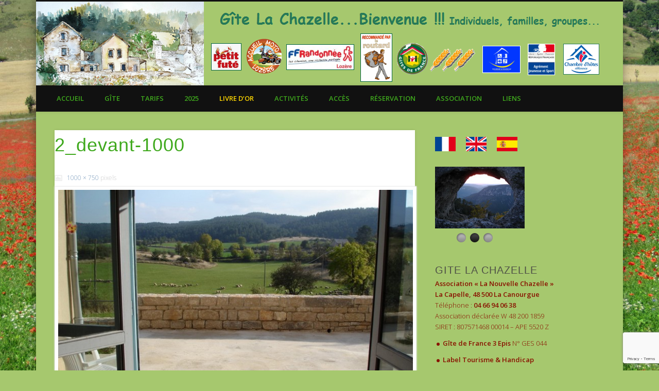

--- FILE ---
content_type: text/html; charset=UTF-8
request_url: http://lachazelle.com/les-amenagements-specifiques/2_devant-1000/
body_size: 16602
content:
<!DOCTYPE html>
<html lang="fr-FR">
<head>
<meta charset="UTF-8" />
<meta name="viewport" content="width=device-width, initial-scale=1.0" />
<link rel="profile" href="http://gmpg.org/xfn/11" />
<link rel="pingback" href="http://lachazelle.com/xmlrpc.php" />
<meta name='robots' content='index, follow, max-image-preview:large, max-snippet:-1, max-video-preview:-1' />

	<!-- This site is optimized with the Yoast SEO plugin v26.7 - https://yoast.com/wordpress/plugins/seo/ -->
	<title>2_devant-1000 - Gite La Chazelle</title>
	<link rel="canonical" href="http://lachazelle.com/les-amenagements-specifiques/2_devant-1000/" />
	<meta property="og:locale" content="fr_FR" />
	<meta property="og:type" content="article" />
	<meta property="og:title" content="2_devant-1000 - Gite La Chazelle" />
	<meta property="og:url" content="http://lachazelle.com/les-amenagements-specifiques/2_devant-1000/" />
	<meta property="og:site_name" content="Gite La Chazelle" />
	<meta property="og:image" content="http://lachazelle.com/les-amenagements-specifiques/2_devant-1000" />
	<meta property="og:image:width" content="1000" />
	<meta property="og:image:height" content="750" />
	<meta property="og:image:type" content="image/jpeg" />
	<script type="application/ld+json" class="yoast-schema-graph">{"@context":"https://schema.org","@graph":[{"@type":"WebPage","@id":"http://lachazelle.com/les-amenagements-specifiques/2_devant-1000/","url":"http://lachazelle.com/les-amenagements-specifiques/2_devant-1000/","name":"2_devant-1000 - Gite La Chazelle","isPartOf":{"@id":"http://lachazelle.com/#website"},"primaryImageOfPage":{"@id":"http://lachazelle.com/les-amenagements-specifiques/2_devant-1000/#primaryimage"},"image":{"@id":"http://lachazelle.com/les-amenagements-specifiques/2_devant-1000/#primaryimage"},"thumbnailUrl":"http://lachazelle.com/wp-content/uploads/2014/12/2_devant-1000.jpg","datePublished":"2015-01-08T21:36:16+00:00","breadcrumb":{"@id":"http://lachazelle.com/les-amenagements-specifiques/2_devant-1000/#breadcrumb"},"inLanguage":"fr-FR","potentialAction":[{"@type":"ReadAction","target":["http://lachazelle.com/les-amenagements-specifiques/2_devant-1000/"]}]},{"@type":"ImageObject","inLanguage":"fr-FR","@id":"http://lachazelle.com/les-amenagements-specifiques/2_devant-1000/#primaryimage","url":"http://lachazelle.com/wp-content/uploads/2014/12/2_devant-1000.jpg","contentUrl":"http://lachazelle.com/wp-content/uploads/2014/12/2_devant-1000.jpg","width":1000,"height":750},{"@type":"BreadcrumbList","@id":"http://lachazelle.com/les-amenagements-specifiques/2_devant-1000/#breadcrumb","itemListElement":[{"@type":"ListItem","position":1,"name":"Accueil","item":"http://lachazelle.com/"},{"@type":"ListItem","position":2,"name":"Les aménagements spécifiques","item":"http://lachazelle.com/les-amenagements-specifiques/"},{"@type":"ListItem","position":3,"name":"2_devant-1000"}]},{"@type":"WebSite","@id":"http://lachazelle.com/#website","url":"http://lachazelle.com/","name":"Gite La Chazelle","description":"Gîte accessible à tous","potentialAction":[{"@type":"SearchAction","target":{"@type":"EntryPoint","urlTemplate":"http://lachazelle.com/?s={search_term_string}"},"query-input":{"@type":"PropertyValueSpecification","valueRequired":true,"valueName":"search_term_string"}}],"inLanguage":"fr-FR"}]}</script>
	<!-- / Yoast SEO plugin. -->


<link rel='dns-prefetch' href='//platform-api.sharethis.com' />
<link rel="alternate" type="application/rss+xml" title="Gite La Chazelle &raquo; Flux" href="http://lachazelle.com/feed/" />
<link rel="alternate" type="application/rss+xml" title="Gite La Chazelle &raquo; Flux des commentaires" href="http://lachazelle.com/comments/feed/" />
<link rel="alternate" title="oEmbed (JSON)" type="application/json+oembed" href="http://lachazelle.com/wp-json/oembed/1.0/embed?url=http%3A%2F%2Flachazelle.com%2Fles-amenagements-specifiques%2F2_devant-1000%2F" />
<link rel="alternate" title="oEmbed (XML)" type="text/xml+oembed" href="http://lachazelle.com/wp-json/oembed/1.0/embed?url=http%3A%2F%2Flachazelle.com%2Fles-amenagements-specifiques%2F2_devant-1000%2F&#038;format=xml" />
<style id='wp-img-auto-sizes-contain-inline-css' type='text/css'>
img:is([sizes=auto i],[sizes^="auto," i]){contain-intrinsic-size:3000px 1500px}
/*# sourceURL=wp-img-auto-sizes-contain-inline-css */
</style>
<style id='wp-emoji-styles-inline-css' type='text/css'>

	img.wp-smiley, img.emoji {
		display: inline !important;
		border: none !important;
		box-shadow: none !important;
		height: 1em !important;
		width: 1em !important;
		margin: 0 0.07em !important;
		vertical-align: -0.1em !important;
		background: none !important;
		padding: 0 !important;
	}
/*# sourceURL=wp-emoji-styles-inline-css */
</style>
<style id='wp-block-library-inline-css' type='text/css'>
:root{--wp-block-synced-color:#7a00df;--wp-block-synced-color--rgb:122,0,223;--wp-bound-block-color:var(--wp-block-synced-color);--wp-editor-canvas-background:#ddd;--wp-admin-theme-color:#007cba;--wp-admin-theme-color--rgb:0,124,186;--wp-admin-theme-color-darker-10:#006ba1;--wp-admin-theme-color-darker-10--rgb:0,107,160.5;--wp-admin-theme-color-darker-20:#005a87;--wp-admin-theme-color-darker-20--rgb:0,90,135;--wp-admin-border-width-focus:2px}@media (min-resolution:192dpi){:root{--wp-admin-border-width-focus:1.5px}}.wp-element-button{cursor:pointer}:root .has-very-light-gray-background-color{background-color:#eee}:root .has-very-dark-gray-background-color{background-color:#313131}:root .has-very-light-gray-color{color:#eee}:root .has-very-dark-gray-color{color:#313131}:root .has-vivid-green-cyan-to-vivid-cyan-blue-gradient-background{background:linear-gradient(135deg,#00d084,#0693e3)}:root .has-purple-crush-gradient-background{background:linear-gradient(135deg,#34e2e4,#4721fb 50%,#ab1dfe)}:root .has-hazy-dawn-gradient-background{background:linear-gradient(135deg,#faaca8,#dad0ec)}:root .has-subdued-olive-gradient-background{background:linear-gradient(135deg,#fafae1,#67a671)}:root .has-atomic-cream-gradient-background{background:linear-gradient(135deg,#fdd79a,#004a59)}:root .has-nightshade-gradient-background{background:linear-gradient(135deg,#330968,#31cdcf)}:root .has-midnight-gradient-background{background:linear-gradient(135deg,#020381,#2874fc)}:root{--wp--preset--font-size--normal:16px;--wp--preset--font-size--huge:42px}.has-regular-font-size{font-size:1em}.has-larger-font-size{font-size:2.625em}.has-normal-font-size{font-size:var(--wp--preset--font-size--normal)}.has-huge-font-size{font-size:var(--wp--preset--font-size--huge)}.has-text-align-center{text-align:center}.has-text-align-left{text-align:left}.has-text-align-right{text-align:right}.has-fit-text{white-space:nowrap!important}#end-resizable-editor-section{display:none}.aligncenter{clear:both}.items-justified-left{justify-content:flex-start}.items-justified-center{justify-content:center}.items-justified-right{justify-content:flex-end}.items-justified-space-between{justify-content:space-between}.screen-reader-text{border:0;clip-path:inset(50%);height:1px;margin:-1px;overflow:hidden;padding:0;position:absolute;width:1px;word-wrap:normal!important}.screen-reader-text:focus{background-color:#ddd;clip-path:none;color:#444;display:block;font-size:1em;height:auto;left:5px;line-height:normal;padding:15px 23px 14px;text-decoration:none;top:5px;width:auto;z-index:100000}html :where(.has-border-color){border-style:solid}html :where([style*=border-top-color]){border-top-style:solid}html :where([style*=border-right-color]){border-right-style:solid}html :where([style*=border-bottom-color]){border-bottom-style:solid}html :where([style*=border-left-color]){border-left-style:solid}html :where([style*=border-width]){border-style:solid}html :where([style*=border-top-width]){border-top-style:solid}html :where([style*=border-right-width]){border-right-style:solid}html :where([style*=border-bottom-width]){border-bottom-style:solid}html :where([style*=border-left-width]){border-left-style:solid}html :where(img[class*=wp-image-]){height:auto;max-width:100%}:where(figure){margin:0 0 1em}html :where(.is-position-sticky){--wp-admin--admin-bar--position-offset:var(--wp-admin--admin-bar--height,0px)}@media screen and (max-width:600px){html :where(.is-position-sticky){--wp-admin--admin-bar--position-offset:0px}}

/*# sourceURL=wp-block-library-inline-css */
</style><style id='global-styles-inline-css' type='text/css'>
:root{--wp--preset--aspect-ratio--square: 1;--wp--preset--aspect-ratio--4-3: 4/3;--wp--preset--aspect-ratio--3-4: 3/4;--wp--preset--aspect-ratio--3-2: 3/2;--wp--preset--aspect-ratio--2-3: 2/3;--wp--preset--aspect-ratio--16-9: 16/9;--wp--preset--aspect-ratio--9-16: 9/16;--wp--preset--color--black: #000000;--wp--preset--color--cyan-bluish-gray: #abb8c3;--wp--preset--color--white: #ffffff;--wp--preset--color--pale-pink: #f78da7;--wp--preset--color--vivid-red: #cf2e2e;--wp--preset--color--luminous-vivid-orange: #ff6900;--wp--preset--color--luminous-vivid-amber: #fcb900;--wp--preset--color--light-green-cyan: #7bdcb5;--wp--preset--color--vivid-green-cyan: #00d084;--wp--preset--color--pale-cyan-blue: #8ed1fc;--wp--preset--color--vivid-cyan-blue: #0693e3;--wp--preset--color--vivid-purple: #9b51e0;--wp--preset--gradient--vivid-cyan-blue-to-vivid-purple: linear-gradient(135deg,rgb(6,147,227) 0%,rgb(155,81,224) 100%);--wp--preset--gradient--light-green-cyan-to-vivid-green-cyan: linear-gradient(135deg,rgb(122,220,180) 0%,rgb(0,208,130) 100%);--wp--preset--gradient--luminous-vivid-amber-to-luminous-vivid-orange: linear-gradient(135deg,rgb(252,185,0) 0%,rgb(255,105,0) 100%);--wp--preset--gradient--luminous-vivid-orange-to-vivid-red: linear-gradient(135deg,rgb(255,105,0) 0%,rgb(207,46,46) 100%);--wp--preset--gradient--very-light-gray-to-cyan-bluish-gray: linear-gradient(135deg,rgb(238,238,238) 0%,rgb(169,184,195) 100%);--wp--preset--gradient--cool-to-warm-spectrum: linear-gradient(135deg,rgb(74,234,220) 0%,rgb(151,120,209) 20%,rgb(207,42,186) 40%,rgb(238,44,130) 60%,rgb(251,105,98) 80%,rgb(254,248,76) 100%);--wp--preset--gradient--blush-light-purple: linear-gradient(135deg,rgb(255,206,236) 0%,rgb(152,150,240) 100%);--wp--preset--gradient--blush-bordeaux: linear-gradient(135deg,rgb(254,205,165) 0%,rgb(254,45,45) 50%,rgb(107,0,62) 100%);--wp--preset--gradient--luminous-dusk: linear-gradient(135deg,rgb(255,203,112) 0%,rgb(199,81,192) 50%,rgb(65,88,208) 100%);--wp--preset--gradient--pale-ocean: linear-gradient(135deg,rgb(255,245,203) 0%,rgb(182,227,212) 50%,rgb(51,167,181) 100%);--wp--preset--gradient--electric-grass: linear-gradient(135deg,rgb(202,248,128) 0%,rgb(113,206,126) 100%);--wp--preset--gradient--midnight: linear-gradient(135deg,rgb(2,3,129) 0%,rgb(40,116,252) 100%);--wp--preset--font-size--small: 13px;--wp--preset--font-size--medium: 20px;--wp--preset--font-size--large: 36px;--wp--preset--font-size--x-large: 42px;--wp--preset--spacing--20: 0.44rem;--wp--preset--spacing--30: 0.67rem;--wp--preset--spacing--40: 1rem;--wp--preset--spacing--50: 1.5rem;--wp--preset--spacing--60: 2.25rem;--wp--preset--spacing--70: 3.38rem;--wp--preset--spacing--80: 5.06rem;--wp--preset--shadow--natural: 6px 6px 9px rgba(0, 0, 0, 0.2);--wp--preset--shadow--deep: 12px 12px 50px rgba(0, 0, 0, 0.4);--wp--preset--shadow--sharp: 6px 6px 0px rgba(0, 0, 0, 0.2);--wp--preset--shadow--outlined: 6px 6px 0px -3px rgb(255, 255, 255), 6px 6px rgb(0, 0, 0);--wp--preset--shadow--crisp: 6px 6px 0px rgb(0, 0, 0);}:where(.is-layout-flex){gap: 0.5em;}:where(.is-layout-grid){gap: 0.5em;}body .is-layout-flex{display: flex;}.is-layout-flex{flex-wrap: wrap;align-items: center;}.is-layout-flex > :is(*, div){margin: 0;}body .is-layout-grid{display: grid;}.is-layout-grid > :is(*, div){margin: 0;}:where(.wp-block-columns.is-layout-flex){gap: 2em;}:where(.wp-block-columns.is-layout-grid){gap: 2em;}:where(.wp-block-post-template.is-layout-flex){gap: 1.25em;}:where(.wp-block-post-template.is-layout-grid){gap: 1.25em;}.has-black-color{color: var(--wp--preset--color--black) !important;}.has-cyan-bluish-gray-color{color: var(--wp--preset--color--cyan-bluish-gray) !important;}.has-white-color{color: var(--wp--preset--color--white) !important;}.has-pale-pink-color{color: var(--wp--preset--color--pale-pink) !important;}.has-vivid-red-color{color: var(--wp--preset--color--vivid-red) !important;}.has-luminous-vivid-orange-color{color: var(--wp--preset--color--luminous-vivid-orange) !important;}.has-luminous-vivid-amber-color{color: var(--wp--preset--color--luminous-vivid-amber) !important;}.has-light-green-cyan-color{color: var(--wp--preset--color--light-green-cyan) !important;}.has-vivid-green-cyan-color{color: var(--wp--preset--color--vivid-green-cyan) !important;}.has-pale-cyan-blue-color{color: var(--wp--preset--color--pale-cyan-blue) !important;}.has-vivid-cyan-blue-color{color: var(--wp--preset--color--vivid-cyan-blue) !important;}.has-vivid-purple-color{color: var(--wp--preset--color--vivid-purple) !important;}.has-black-background-color{background-color: var(--wp--preset--color--black) !important;}.has-cyan-bluish-gray-background-color{background-color: var(--wp--preset--color--cyan-bluish-gray) !important;}.has-white-background-color{background-color: var(--wp--preset--color--white) !important;}.has-pale-pink-background-color{background-color: var(--wp--preset--color--pale-pink) !important;}.has-vivid-red-background-color{background-color: var(--wp--preset--color--vivid-red) !important;}.has-luminous-vivid-orange-background-color{background-color: var(--wp--preset--color--luminous-vivid-orange) !important;}.has-luminous-vivid-amber-background-color{background-color: var(--wp--preset--color--luminous-vivid-amber) !important;}.has-light-green-cyan-background-color{background-color: var(--wp--preset--color--light-green-cyan) !important;}.has-vivid-green-cyan-background-color{background-color: var(--wp--preset--color--vivid-green-cyan) !important;}.has-pale-cyan-blue-background-color{background-color: var(--wp--preset--color--pale-cyan-blue) !important;}.has-vivid-cyan-blue-background-color{background-color: var(--wp--preset--color--vivid-cyan-blue) !important;}.has-vivid-purple-background-color{background-color: var(--wp--preset--color--vivid-purple) !important;}.has-black-border-color{border-color: var(--wp--preset--color--black) !important;}.has-cyan-bluish-gray-border-color{border-color: var(--wp--preset--color--cyan-bluish-gray) !important;}.has-white-border-color{border-color: var(--wp--preset--color--white) !important;}.has-pale-pink-border-color{border-color: var(--wp--preset--color--pale-pink) !important;}.has-vivid-red-border-color{border-color: var(--wp--preset--color--vivid-red) !important;}.has-luminous-vivid-orange-border-color{border-color: var(--wp--preset--color--luminous-vivid-orange) !important;}.has-luminous-vivid-amber-border-color{border-color: var(--wp--preset--color--luminous-vivid-amber) !important;}.has-light-green-cyan-border-color{border-color: var(--wp--preset--color--light-green-cyan) !important;}.has-vivid-green-cyan-border-color{border-color: var(--wp--preset--color--vivid-green-cyan) !important;}.has-pale-cyan-blue-border-color{border-color: var(--wp--preset--color--pale-cyan-blue) !important;}.has-vivid-cyan-blue-border-color{border-color: var(--wp--preset--color--vivid-cyan-blue) !important;}.has-vivid-purple-border-color{border-color: var(--wp--preset--color--vivid-purple) !important;}.has-vivid-cyan-blue-to-vivid-purple-gradient-background{background: var(--wp--preset--gradient--vivid-cyan-blue-to-vivid-purple) !important;}.has-light-green-cyan-to-vivid-green-cyan-gradient-background{background: var(--wp--preset--gradient--light-green-cyan-to-vivid-green-cyan) !important;}.has-luminous-vivid-amber-to-luminous-vivid-orange-gradient-background{background: var(--wp--preset--gradient--luminous-vivid-amber-to-luminous-vivid-orange) !important;}.has-luminous-vivid-orange-to-vivid-red-gradient-background{background: var(--wp--preset--gradient--luminous-vivid-orange-to-vivid-red) !important;}.has-very-light-gray-to-cyan-bluish-gray-gradient-background{background: var(--wp--preset--gradient--very-light-gray-to-cyan-bluish-gray) !important;}.has-cool-to-warm-spectrum-gradient-background{background: var(--wp--preset--gradient--cool-to-warm-spectrum) !important;}.has-blush-light-purple-gradient-background{background: var(--wp--preset--gradient--blush-light-purple) !important;}.has-blush-bordeaux-gradient-background{background: var(--wp--preset--gradient--blush-bordeaux) !important;}.has-luminous-dusk-gradient-background{background: var(--wp--preset--gradient--luminous-dusk) !important;}.has-pale-ocean-gradient-background{background: var(--wp--preset--gradient--pale-ocean) !important;}.has-electric-grass-gradient-background{background: var(--wp--preset--gradient--electric-grass) !important;}.has-midnight-gradient-background{background: var(--wp--preset--gradient--midnight) !important;}.has-small-font-size{font-size: var(--wp--preset--font-size--small) !important;}.has-medium-font-size{font-size: var(--wp--preset--font-size--medium) !important;}.has-large-font-size{font-size: var(--wp--preset--font-size--large) !important;}.has-x-large-font-size{font-size: var(--wp--preset--font-size--x-large) !important;}
/*# sourceURL=global-styles-inline-css */
</style>

<style id='classic-theme-styles-inline-css' type='text/css'>
/*! This file is auto-generated */
.wp-block-button__link{color:#fff;background-color:#32373c;border-radius:9999px;box-shadow:none;text-decoration:none;padding:calc(.667em + 2px) calc(1.333em + 2px);font-size:1.125em}.wp-block-file__button{background:#32373c;color:#fff;text-decoration:none}
/*# sourceURL=/wp-includes/css/classic-themes.min.css */
</style>
<link rel='stylesheet' id='contact-form-7-css' href='http://lachazelle.com/wp-content/plugins/contact-form-7/includes/css/styles.css?ver=6.1.4' type='text/css' media='all' />
<link rel='stylesheet' id='pinboard-web-font-css' href='http://fonts.googleapis.com/css?family=Open+Sans:300,300italic,regular,italic,600,600italic&#038;subset=latin' type='text/css' media='all' />
<link rel='stylesheet' id='pinboard-css' href='http://lachazelle.com/wp-content/themes/pinboard/style.css' type='text/css' media='all' />
<link rel='stylesheet' id='colorbox-css' href='http://lachazelle.com/wp-content/themes/pinboard/styles/colorbox.css' type='text/css' media='all' />
	<!--[if lt IE 9]>
	<script src="http://lachazelle.com/wp-content/themes/pinboard/scripts/html5.js" type="text/javascript"></script>
	<![endif]-->
<script type="text/javascript" src="http://lachazelle.com/wp-includes/js/jquery/jquery.min.js?ver=3.7.1" id="jquery-core-js"></script>
<script type="text/javascript" src="http://lachazelle.com/wp-includes/js/jquery/jquery-migrate.min.js?ver=3.4.1" id="jquery-migrate-js"></script>
<script type="text/javascript" src="http://lachazelle.com/wp-content/themes/pinboard/scripts/ios-orientationchange-fix.js" id="ios-orientationchange-fix-js"></script>
<script type="text/javascript" src="http://lachazelle.com/wp-content/themes/pinboard/scripts/jquery.flexslider-min.js" id="flexslider-js"></script>
<script type="text/javascript" src="http://lachazelle.com/wp-content/themes/pinboard/scripts/jquery.fitvids.js" id="fitvids-js"></script>
<script type="text/javascript" src="http://lachazelle.com/wp-content/themes/pinboard/scripts/jquery.colorbox-min.js" id="colorbox-js"></script>
<script type="text/javascript" src="//platform-api.sharethis.com/js/sharethis.js#source=googleanalytics-wordpress#product=ga&amp;property=5929bb309f0427001183fe3e" id="googleanalytics-platform-sharethis-js"></script>
<link rel="https://api.w.org/" href="http://lachazelle.com/wp-json/" /><link rel="alternate" title="JSON" type="application/json" href="http://lachazelle.com/wp-json/wp/v2/media/241" /><link rel="EditURI" type="application/rsd+xml" title="RSD" href="http://lachazelle.com/xmlrpc.php?rsd" />
<meta name="generator" content="WordPress 6.9" />
<link rel='shortlink' href='http://lachazelle.com/?p=241' />
<!-- PanoPress [1.3] -->
<script type="text/javascript">
pp_oppp=false;
pb_options={"fullscreen":true,"fade":true,"animate":true,"shadow":true,"width":"640px","height":"480px","style":{"box":"pb-light","overlay":"pb-light-overlay"},"galleries":false,"resize":1};
</script>
<script type="text/javascript"  src="http://lachazelle.com/wp-content/plugins/panopress/js/panopress.js?v=1.3"></script>
<link rel="stylesheet" type="text/css" media="all" href="http://lachazelle.com/wp-content/plugins/panopress/css/panopress.css?v=1.3" />	
<!-- /PanoPress -->

        <script type="text/javascript">
            var jQueryMigrateHelperHasSentDowngrade = false;

			window.onerror = function( msg, url, line, col, error ) {
				// Break out early, do not processing if a downgrade reqeust was already sent.
				if ( jQueryMigrateHelperHasSentDowngrade ) {
					return true;
                }

				var xhr = new XMLHttpRequest();
				var nonce = '6ab758ace6';
				var jQueryFunctions = [
					'andSelf',
					'browser',
					'live',
					'boxModel',
					'support.boxModel',
					'size',
					'swap',
					'clean',
					'sub',
                ];
				var match_pattern = /\)\.(.+?) is not a function/;
                var erroredFunction = msg.match( match_pattern );

                // If there was no matching functions, do not try to downgrade.
                if ( null === erroredFunction || typeof erroredFunction !== 'object' || typeof erroredFunction[1] === "undefined" || -1 === jQueryFunctions.indexOf( erroredFunction[1] ) ) {
                    return true;
                }

                // Set that we've now attempted a downgrade request.
                jQueryMigrateHelperHasSentDowngrade = true;

				xhr.open( 'POST', 'http://lachazelle.com/wp-admin/admin-ajax.php' );
				xhr.setRequestHeader( 'Content-Type', 'application/x-www-form-urlencoded' );
				xhr.onload = function () {
					var response,
                        reload = false;

					if ( 200 === xhr.status ) {
                        try {
                        	response = JSON.parse( xhr.response );

                        	reload = response.data.reload;
                        } catch ( e ) {
                        	reload = false;
                        }
                    }

					// Automatically reload the page if a deprecation caused an automatic downgrade, ensure visitors get the best possible experience.
					if ( reload ) {
						location.reload();
                    }
				};

				xhr.send( encodeURI( 'action=jquery-migrate-downgrade-version&_wpnonce=' + nonce ) );

				// Suppress error alerts in older browsers
				return true;
			}
        </script>

		<script>
/* <![CDATA[ */
	jQuery(window).load(function() {
			});
	jQuery(document).ready(function($) {
		$('#access .menu > li > a').each(function() {
			var title = $(this).attr('title');
			if(typeof title !== 'undefined' && title !== false) {
				$(this).append('<br /> <span>'+title+'</span>');
				$(this).removeAttr('title');
			}
		});
		function pinboard_move_elements(container) {
			if( container.hasClass('onecol') ) {
				var thumb = $('.entry-thumbnail', container);
				if('undefined' !== typeof thumb)
					$('.entry-container', container).before(thumb);
				var video = $('.entry-attachment', container);
				if('undefined' !== typeof video)
					$('.entry-container', container).before(video);
				var gallery = $('.post-gallery', container);
				if('undefined' !== typeof gallery)
					$('.entry-container', container).before(gallery);
				var meta = $('.entry-meta', container);
				if('undefined' !== typeof meta)
					$('.entry-container', container).after(meta);
			}
		}
		function pinboard_restore_elements(container) {
			if( container.hasClass('onecol') ) {
				var thumb = $('.entry-thumbnail', container);
				if('undefined' !== typeof thumb)
					$('.entry-header', container).after(thumb);
				var video = $('.entry-attachment', container);
				if('undefined' !== typeof video)
					$('.entry-header', container).after(video);
				var gallery = $('.post-gallery', container);
				if('undefined' !== typeof gallery)
					$('.entry-header', container).after(gallery);
				var meta = $('.entry-meta', container);
				if('undefined' !== typeof meta)
					$('.entry-header', container).append(meta);
				else
					$('.entry-header', container).html(meta.html());
			}
		}
		if( ($(window).width() > 960) || ($(document).width() > 960) ) {
			// Viewport is greater than tablet: portrait
		} else {
			$('#content .hentry').each(function() {
				pinboard_move_elements($(this));
			});
		}
		$(window).resize(function() {
			if( ($(window).width() > 960) || ($(document).width() > 960) ) {
									$('.page-template-template-full-width-php #content .hentry, .page-template-template-blog-full-width-php #content .hentry, .page-template-template-blog-four-col-php #content .hentry').each(function() {
						pinboard_restore_elements($(this));
					});
							} else {
				$('#content .hentry').each(function() {
					pinboard_move_elements($(this));
				});
			}
			if( ($(window).width() > 760) || ($(document).width() > 760) ) {
				var maxh = 0;
				$('#access .menu > li > a').each(function() {
					if(parseInt($(this).css('height'))>maxh) {
						maxh = parseInt($(this).css('height'));
					}
				});
				$('#access .menu > li > a').css('height', maxh);
			} else {
				$('#access .menu > li > a').css('height', 'auto');
			}
		});
		if( ($(window).width() > 760) || ($(document).width() > 760) ) {
			var maxh = 0;
			$('#access .menu > li > a').each(function() {
				var title = $(this).attr('title');
				if(typeof title !== 'undefined' && title !== false) {
					$(this).append('<br /> <span>'+title+'</span>');
					$(this).removeAttr('title');
				}
				if(parseInt($(this).css('height'))>maxh) {
					maxh = parseInt($(this).css('height'));
				}
			});
			$('#access .menu > li > a').css('height', maxh);
							$('#access li').mouseenter(function() {
					$(this).children('ul').css('display', 'none').stop(true, true).fadeIn(250).css('display', 'block').children('ul').css('display', 'none');
				});
				$('#access li').mouseleave(function() {
					$(this).children('ul').stop(true, true).fadeOut(250).css('display', 'block');
				});
					} else {
			$('#access li').each(function() {
				if($(this).children('ul').length)
					$(this).append('<span class="drop-down-toggle"><span class="drop-down-arrow"></span></span>');
			});
			$('.drop-down-toggle').click(function() {
				$(this).parent().children('ul').slideToggle(250);
			});
		}
				$('.entry-attachment audio, .entry-attachment video').mediaelementplayer({
			videoWidth: '100%',
			videoHeight: '100%',
			audioWidth: '100%',
			alwaysShowControls: true,
			features: ['playpause','progress','tracks','volume'],
			videoVolume: 'horizontal'
		});
		$(".entry-attachment, .entry-content").fitVids({ customSelector: "iframe[src*='wordpress.tv'], iframe[src*='www.dailymotion.com'], iframe[src*='blip.tv'], iframe[src*='www.viddler.com']"});
	});
	jQuery(window).load(function() {
					jQuery('.entry-content a[href$=".jpg"],.entry-content a[href$=".jpeg"],.entry-content a[href$=".png"],.entry-content a[href$=".gif"],a.colorbox').colorbox({
				maxWidth: '100%',
				maxHeight: '100%',
			});
			});
/* ]]> */
</script>
<style type="text/css">
			#header input#s {
			width:168px;
			box-shadow:inset 1px 1px 5px 1px rgba(0, 0, 0, .1);
			text-indent: 0;
		}
							#wrapper {
			background: #a6c86e;
		}
				#header {
			border-color: #111111;
		}
		#access {
			background: #111111;
		}
		@media screen and (max-width: 760px) {
			#access {
				background: none;
			}
		}
					#sidebar-wide,
		#sidebar-footer-wide,
		#current-location {
			background: #eeeeee;
		}
							#copyright {
			background: #66a851;
		}
							h1, h2, h3, h4, h5, h6 {
				font-family:"Open Sans", sans-serif;
			}
																		h1, h2, h3, h4, h5, h6,
			.entry-title,
			.entry-title a {
				color:#3fa91d;
			}
								a {
			color:#3fa91d;
		}
					#access a {
			color:#3fa91d;
		}
					#sidebar,
		#sidebar-left,
		#sidebar-right {
			color:#891200;
		}
				.widget-title {
			color:#4f5147;
		}
				.widget-area a {
			color:#891200;
		}
						#copyright {
			color:#891200;
		}
				#copyright a {
			color:#891200;
		}
		#sidebar-header, #respond, #current-location {
  display: none;
}
#site-title {
  margin: 0px;
  line-height: 0px;
}
#site-title img {
  margin: 0px;
}
.table_tarif tr td {
  border-top: 1px solid #66a851;
}
#access a {
  padding: 15px 20px;
}
.threecol .entry-title {
  font-size: 20px;
  line-height: 1.2em;
  letter-spacing: 0px;
}
.entry-meta span:first-child,
.entry-meta span:nth-child(2),
.entry-utility
{
  display: none;
}
.single .entry-meta {
  padding: 0px;
  border: 0px;
}
#wpcf7-f56-p27-o1 {
  background-color: #D0E3B1;
  padding: 20px;
  text-align: center;
}
.wpcf7-email {
  padding: 1.5%;
  box-shadow: 1px 1px 5px rgba(0, 0, 0, 0.05) inset;
  background: none repeat scroll 0% 0% #FCFCFC;
  color: #999;
  font-family: "Droid Sans",sans-serif;
  font-size: 13px;
  border: 1px solid #EEE;
}
.wpcf7-email:focus {
  background: none repeat scroll 0% 0% #FFF;
  border: 1px solid #DDD;
  color: #333;
  outline: medium none;
}
.fourcol .widget {
  margin-bottom: 0px;
}
.drapeaux {
  position: relative;
  left: 0px;
  top: -65px;
}
.sliderly-grid-3 {
  top: -25px;
}
#menu-menu-site li:nth-child(5) a { color: #FFD700; }
</style>
<script>
(function() {
	(function (i, s, o, g, r, a, m) {
		i['GoogleAnalyticsObject'] = r;
		i[r] = i[r] || function () {
				(i[r].q = i[r].q || []).push(arguments)
			}, i[r].l = 1 * new Date();
		a = s.createElement(o),
			m = s.getElementsByTagName(o)[0];
		a.async = 1;
		a.src = g;
		m.parentNode.insertBefore(a, m)
	})(window, document, 'script', 'https://google-analytics.com/analytics.js', 'ga');

	ga('create', 'UA-58461155-1', 'auto');
			ga('send', 'pageview');
	})();
</script>
<style type="text/css">
	#site-title .home,
	#site-description {
		position:absolute !important;
		clip:rect(1px, 1px, 1px, 1px);
	}
</style>
<style type="text/css" id="custom-background-css">
body.custom-background { background-color: #a6c86e; background-image: url("http://lachazelle.com/wp-content/uploads/2017/01/IMG_0762.jpg"); background-position: left top; background-size: cover; background-repeat: no-repeat; background-attachment: fixed; }
</style>
	</head>

<body class="attachment wp-singular attachment-template-default attachmentid-241 attachment-jpeg custom-background wp-theme-pinboard">
	<div id="wrapper">
		<header id="header">
			<div id="site-title">
									<a href="http://lachazelle.com/" rel="home">
						<img src="http://lachazelle.com/wp-content/uploads/2022/06/cropped-bandeau22.png" alt="Gite La Chazelle" width="1097" height="163" />
					</a>
								<a class="home" href="http://lachazelle.com/" rel="home">Gite La Chazelle</a>
			</div>
							<div id="sidebar-header" class="widget-area" role="complementary">
		<aside id="widget_sp_image-6" class="widget widget_sp_image"><img width="113" height="1" class="attachment-full alignleft" style="max-width: 100%;" src="http://lachazelle.com/wp-content/uploads/2015/01/invisible_pour_cacher_recherche.png" /></aside><!-- .widget -->	</div><!-- #sidebar-header -->
			<div class="clear"></div>
			<nav id="access">
				<a class="nav-show" href="#access">Show Navigation</a>
				<a class="nav-hide" href="#nogo">Hide Navigation</a>
				<div class="menu-menu-site-container"><ul id="menu-menu-site" class="menu"><li id="menu-item-11" class="menu-item menu-item-type-post_type menu-item-object-page menu-item-home menu-item-11"><a href="http://lachazelle.com/">Accueil</a></li>
<li id="menu-item-48" class="menu-item menu-item-type-post_type menu-item-object-page menu-item-48"><a href="http://lachazelle.com/gite/">Gîte</a></li>
<li id="menu-item-47" class="menu-item menu-item-type-post_type menu-item-object-page menu-item-47"><a href="http://lachazelle.com/tarifs/">Tarifs</a></li>
<li id="menu-item-1172" class="menu-item menu-item-type-post_type menu-item-object-page menu-item-1172"><a href="http://lachazelle.com/saison-sejour-en-lozere/">2025</a></li>
<li id="menu-item-431" class="menu-item menu-item-type-taxonomy menu-item-object-category menu-item-431"><a href="http://lachazelle.com/category/livre/">Livre d&rsquo;Or</a></li>
<li id="menu-item-49" class="menu-item menu-item-type-custom menu-item-object-custom menu-item-has-children menu-item-49"><a>Activités</a>
<ul class="sub-menu">
	<li id="menu-item-39" class="menu-item menu-item-type-post_type menu-item-object-page menu-item-39"><a href="http://lachazelle.com/activites-sur-place/">Activités sur place</a></li>
	<li id="menu-item-38" class="menu-item menu-item-type-post_type menu-item-object-page menu-item-38"><a href="http://lachazelle.com/activites-a-proximite/">Activités à proximité</a></li>
</ul>
</li>
<li id="menu-item-41" class="menu-item menu-item-type-post_type menu-item-object-page menu-item-41"><a href="http://lachazelle.com/acces/">Accès</a></li>
<li id="menu-item-40" class="menu-item menu-item-type-post_type menu-item-object-page menu-item-40"><a href="http://lachazelle.com/contact-reservation/">Réservation</a></li>
<li id="menu-item-50" class="menu-item menu-item-type-custom menu-item-object-custom menu-item-has-children menu-item-50"><a>Association</a>
<ul class="sub-menu">
	<li id="menu-item-44" class="menu-item menu-item-type-post_type menu-item-object-page menu-item-44"><a href="http://lachazelle.com/association/">Association</a></li>
	<li id="menu-item-43" class="menu-item menu-item-type-post_type menu-item-object-page menu-item-43"><a href="http://lachazelle.com/les-amenagements-specifiques/">Les aménagements spécifiques</a></li>
</ul>
</li>
<li id="menu-item-46" class="menu-item menu-item-type-post_type menu-item-object-page menu-item-46"><a href="http://lachazelle.com/liens/">Liens</a></li>
</ul></div>				<div class="clear"></div>
			</nav><!-- #access -->
		</header><!-- #header -->	<div id="container">
		<section id="content" class="column twothirdcol">
							<article class="post-241 attachment type-attachment status-inherit hentry column onecol" id="post-241">
					<div class="entry">
						<header class="entry-header">
							<h1 class="entry-title">2_devant-1000</h1>
									<aside class="entry-meta">
							<span class="entry-author-link"><a href="http://lachazelle.com/author/niz/" title="Articles par niz" rel="author">niz</a></span>
									<span class="entry-date">01/08/2015</span>
													<span class="attachment-size"><a href="http://lachazelle.com/wp-content/uploads/2014/12/2_devant-1000.jpg" title="Link to full-size image">1000 &times; 750</a> pixels</span>
																		<div class="clear"></div>
		</aside><!-- .entry-meta -->
							</header><!-- .entry-header -->
						<div class="entry-content">
							<figure class="entry-attachment">
								<a href="http://lachazelle.com/wp-content/uploads/2014/12/2_devant-1000.jpg" title="2_devant-1000" rel="attachment">
									<img width="700" height="525" src="http://lachazelle.com/wp-content/uploads/2014/12/2_devant-1000-700x525.jpg" class="attachment-image-thumb size-image-thumb" alt="" decoding="async" fetchpriority="high" srcset="http://lachazelle.com/wp-content/uploads/2014/12/2_devant-1000-700x525.jpg 700w, http://lachazelle.com/wp-content/uploads/2014/12/2_devant-1000-300x225.jpg 300w, http://lachazelle.com/wp-content/uploads/2014/12/2_devant-1000.jpg 1000w" sizes="(max-width: 700px) 100vw, 700px" />								</a>
															</figure><!-- .entry-attachment -->
							<div class="clear"></div>
						</div><!-- .entry-content -->
						<footer class="entry-utility">
									<div id="attachment-nav">
			<div class="nav-next"><a rel='attachment' href='http://lachazelle.com/les-amenagements-specifiques/3_elevateur-1000/'><img width="150" height="150" src="http://lachazelle.com/wp-content/uploads/2014/12/3_elevateur-1000-150x150.jpg" class="attachment-thumbnail size-thumbnail" alt="3_elevateur-1000" decoding="async" srcset="http://lachazelle.com/wp-content/uploads/2014/12/3_elevateur-1000-150x150.jpg 150w, http://lachazelle.com/wp-content/uploads/2014/12/3_elevateur-1000-432x432.jpg 432w, http://lachazelle.com/wp-content/uploads/2014/12/3_elevateur-1000-268x268.jpg 268w" sizes="(max-width: 150px) 100vw, 150px" /></a></div>
			<div class="nav-previous"><a rel='attachment' href='http://lachazelle.com/les-amenagements-specifiques/1_chemin-dvt-1000/'><img width="150" height="150" src="http://lachazelle.com/wp-content/uploads/2014/12/1_chemin-dvt-1000-150x150.jpg" class="attachment-thumbnail size-thumbnail" alt="1_chemin-dvt-1000" decoding="async" srcset="http://lachazelle.com/wp-content/uploads/2014/12/1_chemin-dvt-1000-150x150.jpg 150w, http://lachazelle.com/wp-content/uploads/2014/12/1_chemin-dvt-1000-432x432.jpg 432w, http://lachazelle.com/wp-content/uploads/2014/12/1_chemin-dvt-1000-268x268.jpg 268w" sizes="(max-width: 150px) 100vw, 150px" /></a></div>
			<div class="clear"></div>
		</div><!-- #attachment-nav -->
																						</footer><!-- .entry-utility -->
					</div><!-- .entry -->
					

				</article><!-- .post -->
					</section><!-- #content -->
					<div id="sidebar" class="column fourcol">
		<div id="sidebar-top" class="widget-area" role="complementary">
		<div class="column onecol"><aside id="text-5" class="widget widget_text">			<div class="textwidget"><div><a title="Français" href="/francais"><img class="drapeau drapeau_fr alignleft wp-image-442" src="/wp-content/uploads/2015/02/drapeau-france.gif" alt="drapeau-france" width="40" height="28" /></a><a title="English" href="/anglais"><img class="drapeau drapeau_en alignleft wp-image-443" src="/wp-content/uploads/2015/02/drapeau-royaume-uni.gif" alt="drapeau-royaume-uni" width="40" height="28" /></a><a title="Español" href="/espagnol"><img class="drapeau drapeau_es alignleft wp-image-444" src="/wp-content/uploads/2015/02/drapeau-espagne.gif" alt="drapeau-espagne" width="40" height="28" /></a></div></div>
		</aside><!-- .widget --></div><div class="column onecol"><aside id="sliderlywidget-2" class="widget widget_sliderlywidget"><h3 class="widget-title"> </h3><link rel='stylesheet' type='text/css' href='http://lachazelle.com/wp-content/plugins/sliderly/colorbox/colorbox.css' />

<style type='text/css'>
	.sliderly-widget {
		margin-top: 5px !important;
	}
	
	.widget_sliderlywidget {
		clear: both;
	}
	
	.sliderly-gallery {
		width: 100%;
	}
	
	.sliderly-gallery .caption {
		display: none;
	}
	
	.sliderly-featuredimg .slide {
		display: none;
	}
	
	.sliderly-featuredimg .slide:first-child {
		display: inline-block;
	}
	
	.sliderly-gallery .slide {
		float: left;
	}
	
	.sliderly-gallery.sliderly-grid-1 .slide {
		width: 100%;
	}
	
	.sliderly-gallery.sliderly-grid-2 .slide {
		width: 46%;
		padding: 1% 2%;
	}
	
	.sliderly-gallery.sliderly-grid-3 .slide {
		width: 29.3%;
		padding: 1% 2%;
	}
	
	.sliderly-gallery.sliderly-grid-4 .slide {
		width: 22%;
		padding: 0.7% 1.5%;
	}
	
	.sliderly-gallery.sliderly-grid-5 .slide {
		width: 17%;
		padding: 0.7% 1.5%;
	}
	
	.sliderly-gallery.sliderly-grid-6 .slide {
		width: 14.6%;
		padding: 0.5%;
	}
	
	.sliderly-gallery img {
		width: 100%;
	}
	
	.sliderly_wrapper {
		position: relative;
		width: 100%;
	}
	
	.sliderly_nav {
		list-style: none;
		clear: both;
		text-align: center;
		width: 100%;
		margin: 20px 0 0 -40px;
	}
	
	.sliderly_nav li {
		display: inline;
	}
	
	.sliderly_nav a {
		display: inline-block;
		padding: 5px;
	}
	
	.slide {
		position: relative;
	}
	
	.sliderly-gallery .sliderly-title {
		display: none;
	}
	
	.sliderly-slideshow .sliderly-title {
		display: none;
	}
	
	.sliderly-featuredimg .sliderly-title {
		margin: 0;
		width: 100%;
		margin-bottom: -20px;
	}
	
	.caption {
		position: absolute;
		width: 100%;
		margin-bottom: -1px;
		background: url(http://lachazelle.com/wp-content/plugins/sliderly/images/black_85.png);
		padding: 15px;
	}
	
	.sliderly-slideshow {
		position: relative;
	}
	
	.sliderly-slideshow.controls-right, .sliderly-slideshow.controls-left {
		margin-bottom: -4px;
	}
	
	.sliderly-slideshow.controls-right .pagination {
		position: absolute;
		right: 3px;
		margin-top: -33px;
		z-index: 999999;
	}
	
	.sliderly-slideshow.controls-left .pagination {
		position: absolute;
		left: -33px;
		margin-top: -33px;
		z-index: 999999;
	}
	
	.sliderly-slideshow.controls-centre .pagination {
		margin: 8px 0 10px -40px;
		width: 100%;
		text-align: center;
		list-style: none;
		z-index: 99999;
	}
	
	.sliderly-slideshow.controls-hide .pagination {
		display: none;
	}

	.pagination li {
		display: inline;
		margin: 0 3px;
		z-index: 99999;
	}

	.pagination li a {
		display: inline-block;
		width: 20px;
		height: 0px;
		padding-top: 20px;
		background-position: 0 0;
		overflow: hidden;
		z-index: 99999;
		background-image: url(http://lachazelle.com/wp-content/plugins/sliderly/slides/img/pagination.png);
	}

	.pagination li.current a {
		background-position: 0 -21px;
	}
	
	.caption h2 {
		color: #fff;
		font-size: 1.4em;
	}
	
	.caption p {
		font-size: 1em;
		font-style: oblique;
		color: #999;
	}
	
	.slide a {
		text-decoration: none !important;
	}
</style>
<script type='text/javascript' src='http://lachazelle.com/wp-content/plugins/sliderly/slides/js/slides.min.jquery.js'></script>
<script type='text/javascript' src='http://lachazelle.com/wp-content/plugins/sliderly/colorbox/jquery.colorbox-min.js'></script>

<script type="text/javascript">
	var $ = jQuery.noConflict();
	
	$(document).ready(function(){
		$(".colorbox").colorbox({
			rel: 'colorbox',
			maxHeight: '90%',
			maxWidth: '90%'
		});
		
		$('.sliderly-slideshow').each(function(){
			if (!$(this).hasClass("set"))
			{
				$(this).slides({
					preload: true,
					preloadImage: 'http://lachazelle.com/wp-content/plugins/sliderly/slides/img/loading.gif',
					play: 3000,
					pause: 1000,
					hoverPause: true,
					effect: "slide"
				});
				$(".sliderly-slideshow").addClass("set");
			}
		});
	});
</script>
			<div class='sliderly-slideshow sliderly-grid- controls-centre'>
				<p class='sliderly-title'>SlideDroite</p>
				<div class='slides_container'>
			<div class='slide' id='sliderly_69_0'  style='width: 174px; height: 120px; '>
						<img src='http://lachazelle.com/wp-content/uploads/2014/12/arbre-causse-174.jpg' alt='' data-desc='' style='width: 174px; height: 120px; ' />
		</div>
			<div class='slide' id='sliderly_69_1'  style='width: 174px; height: 120px; '>
						<img src='http://lachazelle.com/wp-content/uploads/2014/12/trou-GdT-174.jpg' alt='' data-desc='' style='width: 174px; height: 120px; ' />
		</div>
			<div class='slide' id='sliderly_69_2'  style='width: 174px; height: 120px; '>
						<img src='http://lachazelle.com/wp-content/uploads/2014/12/ext-neige-174.jpg' alt='' data-desc='' style='width: 174px; height: 120px; ' />
		</div></div></div></aside><!-- .widget --></div><div class="column onecol"><aside id="text-2" class="widget widget_text"><h3 class="widget-title">GITE LA CHAZELLE</h3>			<div class="textwidget"><p><strong>Association « La Nouvelle Chazelle »</strong><br />
<strong> La Capelle, 48 500 La Canourgue</strong><br />
Téléphone :<strong> 04 66 94 06 38</strong><br />
Association déclarée W 48 200 1859<br />
SIRET : 807571468 00014 &#8211; APE 5520 Z<br />
<strong> <span style="font-size: 40px;">.</span> Gîte de France 3 Epis </strong>N° GES 044<br />
<strong> <span style="font-size: 40px;">.</span> Label Tourisme &amp; Handicap</strong><br />
<strong> <span style="font-size: 40px;">.</span> Agrément Jeunesse &amp; Sports</strong> N° 048 034 175<br />
<strong> <span style="font-size: 40px;">.</span> Fédération Française de Randonnée Pédestre</strong><br />
<strong> <span style="font-size: 40px;">.</span> Accueil Moto Lozère</strong><br />
<strong> <span style="font-size: 40px;">.</span> Chambre d’Hôtes Référence</strong></p>
</div>
		</aside><!-- .widget --></div><div class="column onecol"><aside id="widget_sp_image-2" class="widget widget_sp_image"><h3 class="widget-title">Clapas sur le Causse</h3><img width="174" height="131" alt="Clapas sur le Causse" class="attachment-full" style="max-width: 100%;" src="http://lachazelle.com/wp-content/uploads/2014/12/clapas-bab-174.jpg" /></aside><!-- .widget --></div><div class="column onecol"><aside id="widget_sp_image-3" class="widget widget_sp_image"><h3 class="widget-title">Aubrac</h3><img width="174" height="131" alt="Aubrac" class="attachment-full" style="max-width: 100%;" src="http://lachazelle.com/wp-content/uploads/2014/12/Aubrac-neige-174.jpg" /></aside><!-- .widget --></div><div class="column onecol"><aside id="widget_sp_image-4" class="widget widget_sp_image"><h3 class="widget-title">Gorges du Tarn</h3><img width="174" height="131" alt="Gorges du Tarn" class="attachment-full" style="max-width: 100%;" src="http://lachazelle.com/wp-content/uploads/2014/12/GdT-branche-morte-174.jpg" /></aside><!-- .widget --></div><div class="column onecol"><aside id="widget_sp_image-5" class="widget widget_sp_image"><h3 class="widget-title">Ophrys scolopax</h3><img width="174" height="116" alt="Ophrys scolopax" class="attachment-full" style="max-width: 100%;" src="http://lachazelle.com/wp-content/uploads/2014/12/Ophrys-scolopax-4.jpg" /></aside><!-- .widget --></div>	</div><!-- #sidebar-top -->
			</div><!-- #sidebar -->			</div><!-- #container -->
				<div id="footer">
						<div id="copyright">
				<p class="copyright twocol">© 2026 Gîte La Chazelle</p>
								<div class="clear"></div>
			</div><!-- #copyright -->
		</div><!-- #footer -->
	</div><!-- #wrapper -->
<script type="speculationrules">
{"prefetch":[{"source":"document","where":{"and":[{"href_matches":"/*"},{"not":{"href_matches":["/wp-*.php","/wp-admin/*","/wp-content/uploads/*","/wp-content/*","/wp-content/plugins/*","/wp-content/themes/pinboard/*","/*\\?(.+)"]}},{"not":{"selector_matches":"a[rel~=\"nofollow\"]"}},{"not":{"selector_matches":".no-prefetch, .no-prefetch a"}}]},"eagerness":"conservative"}]}
</script>
<script type="text/javascript">panopress.imagebox();</script><script type="text/javascript" src="http://lachazelle.com/wp-includes/js/dist/hooks.min.js?ver=dd5603f07f9220ed27f1" id="wp-hooks-js"></script>
<script type="text/javascript" src="http://lachazelle.com/wp-includes/js/dist/i18n.min.js?ver=c26c3dc7bed366793375" id="wp-i18n-js"></script>
<script type="text/javascript" id="wp-i18n-js-after">
/* <![CDATA[ */
wp.i18n.setLocaleData( { 'text direction\u0004ltr': [ 'ltr' ] } );
//# sourceURL=wp-i18n-js-after
/* ]]> */
</script>
<script type="text/javascript" src="http://lachazelle.com/wp-content/plugins/contact-form-7/includes/swv/js/index.js?ver=6.1.4" id="swv-js"></script>
<script type="text/javascript" id="contact-form-7-js-translations">
/* <![CDATA[ */
( function( domain, translations ) {
	var localeData = translations.locale_data[ domain ] || translations.locale_data.messages;
	localeData[""].domain = domain;
	wp.i18n.setLocaleData( localeData, domain );
} )( "contact-form-7", {"translation-revision-date":"2025-02-06 12:02:14+0000","generator":"GlotPress\/4.0.1","domain":"messages","locale_data":{"messages":{"":{"domain":"messages","plural-forms":"nplurals=2; plural=n > 1;","lang":"fr"},"This contact form is placed in the wrong place.":["Ce formulaire de contact est plac\u00e9 dans un mauvais endroit."],"Error:":["Erreur\u00a0:"]}},"comment":{"reference":"includes\/js\/index.js"}} );
//# sourceURL=contact-form-7-js-translations
/* ]]> */
</script>
<script type="text/javascript" id="contact-form-7-js-before">
/* <![CDATA[ */
var wpcf7 = {
    "api": {
        "root": "http:\/\/lachazelle.com\/wp-json\/",
        "namespace": "contact-form-7\/v1"
    }
};
//# sourceURL=contact-form-7-js-before
/* ]]> */
</script>
<script type="text/javascript" src="http://lachazelle.com/wp-content/plugins/contact-form-7/includes/js/index.js?ver=6.1.4" id="contact-form-7-js"></script>
<script type="text/javascript" id="mediaelement-core-js-before">
/* <![CDATA[ */
var mejsL10n = {"language":"fr","strings":{"mejs.download-file":"T\u00e9l\u00e9charger le fichier","mejs.install-flash":"Vous utilisez un navigateur qui n\u2019a pas le lecteur Flash activ\u00e9 ou install\u00e9. Veuillez activer votre extension Flash ou t\u00e9l\u00e9charger la derni\u00e8re version \u00e0 partir de cette adresse\u00a0: https://get.adobe.com/flashplayer/","mejs.fullscreen":"Plein \u00e9cran","mejs.play":"Lecture","mejs.pause":"Pause","mejs.time-slider":"Curseur de temps","mejs.time-help-text":"Utilisez les fl\u00e8ches droite/gauche pour avancer d\u2019une seconde, haut/bas pour avancer de dix secondes.","mejs.live-broadcast":"\u00c9mission en direct","mejs.volume-help-text":"Utilisez les fl\u00e8ches haut/bas pour augmenter ou diminuer le volume.","mejs.unmute":"R\u00e9activer le son","mejs.mute":"Muet","mejs.volume-slider":"Curseur de volume","mejs.video-player":"Lecteur vid\u00e9o","mejs.audio-player":"Lecteur audio","mejs.captions-subtitles":"L\u00e9gendes/Sous-titres","mejs.captions-chapters":"Chapitres","mejs.none":"Aucun","mejs.afrikaans":"Afrikaans","mejs.albanian":"Albanais","mejs.arabic":"Arabe","mejs.belarusian":"Bi\u00e9lorusse","mejs.bulgarian":"Bulgare","mejs.catalan":"Catalan","mejs.chinese":"Chinois","mejs.chinese-simplified":"Chinois (simplifi\u00e9)","mejs.chinese-traditional":"Chinois (traditionnel)","mejs.croatian":"Croate","mejs.czech":"Tch\u00e8que","mejs.danish":"Danois","mejs.dutch":"N\u00e9erlandais","mejs.english":"Anglais","mejs.estonian":"Estonien","mejs.filipino":"Filipino","mejs.finnish":"Finnois","mejs.french":"Fran\u00e7ais","mejs.galician":"Galicien","mejs.german":"Allemand","mejs.greek":"Grec","mejs.haitian-creole":"Cr\u00e9ole ha\u00eftien","mejs.hebrew":"H\u00e9breu","mejs.hindi":"Hindi","mejs.hungarian":"Hongrois","mejs.icelandic":"Islandais","mejs.indonesian":"Indon\u00e9sien","mejs.irish":"Irlandais","mejs.italian":"Italien","mejs.japanese":"Japonais","mejs.korean":"Cor\u00e9en","mejs.latvian":"Letton","mejs.lithuanian":"Lituanien","mejs.macedonian":"Mac\u00e9donien","mejs.malay":"Malais","mejs.maltese":"Maltais","mejs.norwegian":"Norv\u00e9gien","mejs.persian":"Perse","mejs.polish":"Polonais","mejs.portuguese":"Portugais","mejs.romanian":"Roumain","mejs.russian":"Russe","mejs.serbian":"Serbe","mejs.slovak":"Slovaque","mejs.slovenian":"Slov\u00e9nien","mejs.spanish":"Espagnol","mejs.swahili":"Swahili","mejs.swedish":"Su\u00e9dois","mejs.tagalog":"Tagalog","mejs.thai":"Thai","mejs.turkish":"Turc","mejs.ukrainian":"Ukrainien","mejs.vietnamese":"Vietnamien","mejs.welsh":"Ga\u00e9lique","mejs.yiddish":"Yiddish"}};
//# sourceURL=mediaelement-core-js-before
/* ]]> */
</script>
<script type="text/javascript" src="http://lachazelle.com/wp-includes/js/mediaelement/mediaelement-and-player.min.js?ver=4.2.17" id="mediaelement-core-js"></script>
<script type="text/javascript" src="http://lachazelle.com/wp-includes/js/mediaelement/mediaelement-migrate.min.js?ver=6.9" id="mediaelement-migrate-js"></script>
<script type="text/javascript" id="mediaelement-js-extra">
/* <![CDATA[ */
var _wpmejsSettings = {"pluginPath":"/wp-includes/js/mediaelement/","classPrefix":"mejs-","stretching":"responsive","audioShortcodeLibrary":"mediaelement","videoShortcodeLibrary":"mediaelement"};
//# sourceURL=mediaelement-js-extra
/* ]]> */
</script>
<script type="text/javascript" src="http://lachazelle.com/wp-includes/js/mediaelement/wp-mediaelement.min.js?ver=6.9" id="wp-mediaelement-js"></script>
<script type="text/javascript" src="https://www.google.com/recaptcha/api.js?render=6LdIwrkUAAAAABLEOPMpRzYD6CsL07ajA9v21t0b&amp;ver=3.0" id="google-recaptcha-js"></script>
<script type="text/javascript" src="http://lachazelle.com/wp-includes/js/dist/vendor/wp-polyfill.min.js?ver=3.15.0" id="wp-polyfill-js"></script>
<script type="text/javascript" id="wpcf7-recaptcha-js-before">
/* <![CDATA[ */
var wpcf7_recaptcha = {
    "sitekey": "6LdIwrkUAAAAABLEOPMpRzYD6CsL07ajA9v21t0b",
    "actions": {
        "homepage": "homepage",
        "contactform": "contactform"
    }
};
//# sourceURL=wpcf7-recaptcha-js-before
/* ]]> */
</script>
<script type="text/javascript" src="http://lachazelle.com/wp-content/plugins/contact-form-7/modules/recaptcha/index.js?ver=6.1.4" id="wpcf7-recaptcha-js"></script>
<script id="wp-emoji-settings" type="application/json">
{"baseUrl":"https://s.w.org/images/core/emoji/17.0.2/72x72/","ext":".png","svgUrl":"https://s.w.org/images/core/emoji/17.0.2/svg/","svgExt":".svg","source":{"concatemoji":"http://lachazelle.com/wp-includes/js/wp-emoji-release.min.js?ver=6.9"}}
</script>
<script type="module">
/* <![CDATA[ */
/*! This file is auto-generated */
const a=JSON.parse(document.getElementById("wp-emoji-settings").textContent),o=(window._wpemojiSettings=a,"wpEmojiSettingsSupports"),s=["flag","emoji"];function i(e){try{var t={supportTests:e,timestamp:(new Date).valueOf()};sessionStorage.setItem(o,JSON.stringify(t))}catch(e){}}function c(e,t,n){e.clearRect(0,0,e.canvas.width,e.canvas.height),e.fillText(t,0,0);t=new Uint32Array(e.getImageData(0,0,e.canvas.width,e.canvas.height).data);e.clearRect(0,0,e.canvas.width,e.canvas.height),e.fillText(n,0,0);const a=new Uint32Array(e.getImageData(0,0,e.canvas.width,e.canvas.height).data);return t.every((e,t)=>e===a[t])}function p(e,t){e.clearRect(0,0,e.canvas.width,e.canvas.height),e.fillText(t,0,0);var n=e.getImageData(16,16,1,1);for(let e=0;e<n.data.length;e++)if(0!==n.data[e])return!1;return!0}function u(e,t,n,a){switch(t){case"flag":return n(e,"\ud83c\udff3\ufe0f\u200d\u26a7\ufe0f","\ud83c\udff3\ufe0f\u200b\u26a7\ufe0f")?!1:!n(e,"\ud83c\udde8\ud83c\uddf6","\ud83c\udde8\u200b\ud83c\uddf6")&&!n(e,"\ud83c\udff4\udb40\udc67\udb40\udc62\udb40\udc65\udb40\udc6e\udb40\udc67\udb40\udc7f","\ud83c\udff4\u200b\udb40\udc67\u200b\udb40\udc62\u200b\udb40\udc65\u200b\udb40\udc6e\u200b\udb40\udc67\u200b\udb40\udc7f");case"emoji":return!a(e,"\ud83e\u1fac8")}return!1}function f(e,t,n,a){let r;const o=(r="undefined"!=typeof WorkerGlobalScope&&self instanceof WorkerGlobalScope?new OffscreenCanvas(300,150):document.createElement("canvas")).getContext("2d",{willReadFrequently:!0}),s=(o.textBaseline="top",o.font="600 32px Arial",{});return e.forEach(e=>{s[e]=t(o,e,n,a)}),s}function r(e){var t=document.createElement("script");t.src=e,t.defer=!0,document.head.appendChild(t)}a.supports={everything:!0,everythingExceptFlag:!0},new Promise(t=>{let n=function(){try{var e=JSON.parse(sessionStorage.getItem(o));if("object"==typeof e&&"number"==typeof e.timestamp&&(new Date).valueOf()<e.timestamp+604800&&"object"==typeof e.supportTests)return e.supportTests}catch(e){}return null}();if(!n){if("undefined"!=typeof Worker&&"undefined"!=typeof OffscreenCanvas&&"undefined"!=typeof URL&&URL.createObjectURL&&"undefined"!=typeof Blob)try{var e="postMessage("+f.toString()+"("+[JSON.stringify(s),u.toString(),c.toString(),p.toString()].join(",")+"));",a=new Blob([e],{type:"text/javascript"});const r=new Worker(URL.createObjectURL(a),{name:"wpTestEmojiSupports"});return void(r.onmessage=e=>{i(n=e.data),r.terminate(),t(n)})}catch(e){}i(n=f(s,u,c,p))}t(n)}).then(e=>{for(const n in e)a.supports[n]=e[n],a.supports.everything=a.supports.everything&&a.supports[n],"flag"!==n&&(a.supports.everythingExceptFlag=a.supports.everythingExceptFlag&&a.supports[n]);var t;a.supports.everythingExceptFlag=a.supports.everythingExceptFlag&&!a.supports.flag,a.supports.everything||((t=a.source||{}).concatemoji?r(t.concatemoji):t.wpemoji&&t.twemoji&&(r(t.twemoji),r(t.wpemoji)))});
//# sourceURL=http://lachazelle.com/wp-includes/js/wp-emoji-loader.min.js
/* ]]> */
</script>
</body>
</html>

--- FILE ---
content_type: text/html; charset=utf-8
request_url: https://www.google.com/recaptcha/api2/anchor?ar=1&k=6LdIwrkUAAAAABLEOPMpRzYD6CsL07ajA9v21t0b&co=aHR0cDovL2xhY2hhemVsbGUuY29tOjgw&hl=en&v=PoyoqOPhxBO7pBk68S4YbpHZ&size=invisible&anchor-ms=20000&execute-ms=30000&cb=m0cu8s76tfn9
body_size: 48645
content:
<!DOCTYPE HTML><html dir="ltr" lang="en"><head><meta http-equiv="Content-Type" content="text/html; charset=UTF-8">
<meta http-equiv="X-UA-Compatible" content="IE=edge">
<title>reCAPTCHA</title>
<style type="text/css">
/* cyrillic-ext */
@font-face {
  font-family: 'Roboto';
  font-style: normal;
  font-weight: 400;
  font-stretch: 100%;
  src: url(//fonts.gstatic.com/s/roboto/v48/KFO7CnqEu92Fr1ME7kSn66aGLdTylUAMa3GUBHMdazTgWw.woff2) format('woff2');
  unicode-range: U+0460-052F, U+1C80-1C8A, U+20B4, U+2DE0-2DFF, U+A640-A69F, U+FE2E-FE2F;
}
/* cyrillic */
@font-face {
  font-family: 'Roboto';
  font-style: normal;
  font-weight: 400;
  font-stretch: 100%;
  src: url(//fonts.gstatic.com/s/roboto/v48/KFO7CnqEu92Fr1ME7kSn66aGLdTylUAMa3iUBHMdazTgWw.woff2) format('woff2');
  unicode-range: U+0301, U+0400-045F, U+0490-0491, U+04B0-04B1, U+2116;
}
/* greek-ext */
@font-face {
  font-family: 'Roboto';
  font-style: normal;
  font-weight: 400;
  font-stretch: 100%;
  src: url(//fonts.gstatic.com/s/roboto/v48/KFO7CnqEu92Fr1ME7kSn66aGLdTylUAMa3CUBHMdazTgWw.woff2) format('woff2');
  unicode-range: U+1F00-1FFF;
}
/* greek */
@font-face {
  font-family: 'Roboto';
  font-style: normal;
  font-weight: 400;
  font-stretch: 100%;
  src: url(//fonts.gstatic.com/s/roboto/v48/KFO7CnqEu92Fr1ME7kSn66aGLdTylUAMa3-UBHMdazTgWw.woff2) format('woff2');
  unicode-range: U+0370-0377, U+037A-037F, U+0384-038A, U+038C, U+038E-03A1, U+03A3-03FF;
}
/* math */
@font-face {
  font-family: 'Roboto';
  font-style: normal;
  font-weight: 400;
  font-stretch: 100%;
  src: url(//fonts.gstatic.com/s/roboto/v48/KFO7CnqEu92Fr1ME7kSn66aGLdTylUAMawCUBHMdazTgWw.woff2) format('woff2');
  unicode-range: U+0302-0303, U+0305, U+0307-0308, U+0310, U+0312, U+0315, U+031A, U+0326-0327, U+032C, U+032F-0330, U+0332-0333, U+0338, U+033A, U+0346, U+034D, U+0391-03A1, U+03A3-03A9, U+03B1-03C9, U+03D1, U+03D5-03D6, U+03F0-03F1, U+03F4-03F5, U+2016-2017, U+2034-2038, U+203C, U+2040, U+2043, U+2047, U+2050, U+2057, U+205F, U+2070-2071, U+2074-208E, U+2090-209C, U+20D0-20DC, U+20E1, U+20E5-20EF, U+2100-2112, U+2114-2115, U+2117-2121, U+2123-214F, U+2190, U+2192, U+2194-21AE, U+21B0-21E5, U+21F1-21F2, U+21F4-2211, U+2213-2214, U+2216-22FF, U+2308-230B, U+2310, U+2319, U+231C-2321, U+2336-237A, U+237C, U+2395, U+239B-23B7, U+23D0, U+23DC-23E1, U+2474-2475, U+25AF, U+25B3, U+25B7, U+25BD, U+25C1, U+25CA, U+25CC, U+25FB, U+266D-266F, U+27C0-27FF, U+2900-2AFF, U+2B0E-2B11, U+2B30-2B4C, U+2BFE, U+3030, U+FF5B, U+FF5D, U+1D400-1D7FF, U+1EE00-1EEFF;
}
/* symbols */
@font-face {
  font-family: 'Roboto';
  font-style: normal;
  font-weight: 400;
  font-stretch: 100%;
  src: url(//fonts.gstatic.com/s/roboto/v48/KFO7CnqEu92Fr1ME7kSn66aGLdTylUAMaxKUBHMdazTgWw.woff2) format('woff2');
  unicode-range: U+0001-000C, U+000E-001F, U+007F-009F, U+20DD-20E0, U+20E2-20E4, U+2150-218F, U+2190, U+2192, U+2194-2199, U+21AF, U+21E6-21F0, U+21F3, U+2218-2219, U+2299, U+22C4-22C6, U+2300-243F, U+2440-244A, U+2460-24FF, U+25A0-27BF, U+2800-28FF, U+2921-2922, U+2981, U+29BF, U+29EB, U+2B00-2BFF, U+4DC0-4DFF, U+FFF9-FFFB, U+10140-1018E, U+10190-1019C, U+101A0, U+101D0-101FD, U+102E0-102FB, U+10E60-10E7E, U+1D2C0-1D2D3, U+1D2E0-1D37F, U+1F000-1F0FF, U+1F100-1F1AD, U+1F1E6-1F1FF, U+1F30D-1F30F, U+1F315, U+1F31C, U+1F31E, U+1F320-1F32C, U+1F336, U+1F378, U+1F37D, U+1F382, U+1F393-1F39F, U+1F3A7-1F3A8, U+1F3AC-1F3AF, U+1F3C2, U+1F3C4-1F3C6, U+1F3CA-1F3CE, U+1F3D4-1F3E0, U+1F3ED, U+1F3F1-1F3F3, U+1F3F5-1F3F7, U+1F408, U+1F415, U+1F41F, U+1F426, U+1F43F, U+1F441-1F442, U+1F444, U+1F446-1F449, U+1F44C-1F44E, U+1F453, U+1F46A, U+1F47D, U+1F4A3, U+1F4B0, U+1F4B3, U+1F4B9, U+1F4BB, U+1F4BF, U+1F4C8-1F4CB, U+1F4D6, U+1F4DA, U+1F4DF, U+1F4E3-1F4E6, U+1F4EA-1F4ED, U+1F4F7, U+1F4F9-1F4FB, U+1F4FD-1F4FE, U+1F503, U+1F507-1F50B, U+1F50D, U+1F512-1F513, U+1F53E-1F54A, U+1F54F-1F5FA, U+1F610, U+1F650-1F67F, U+1F687, U+1F68D, U+1F691, U+1F694, U+1F698, U+1F6AD, U+1F6B2, U+1F6B9-1F6BA, U+1F6BC, U+1F6C6-1F6CF, U+1F6D3-1F6D7, U+1F6E0-1F6EA, U+1F6F0-1F6F3, U+1F6F7-1F6FC, U+1F700-1F7FF, U+1F800-1F80B, U+1F810-1F847, U+1F850-1F859, U+1F860-1F887, U+1F890-1F8AD, U+1F8B0-1F8BB, U+1F8C0-1F8C1, U+1F900-1F90B, U+1F93B, U+1F946, U+1F984, U+1F996, U+1F9E9, U+1FA00-1FA6F, U+1FA70-1FA7C, U+1FA80-1FA89, U+1FA8F-1FAC6, U+1FACE-1FADC, U+1FADF-1FAE9, U+1FAF0-1FAF8, U+1FB00-1FBFF;
}
/* vietnamese */
@font-face {
  font-family: 'Roboto';
  font-style: normal;
  font-weight: 400;
  font-stretch: 100%;
  src: url(//fonts.gstatic.com/s/roboto/v48/KFO7CnqEu92Fr1ME7kSn66aGLdTylUAMa3OUBHMdazTgWw.woff2) format('woff2');
  unicode-range: U+0102-0103, U+0110-0111, U+0128-0129, U+0168-0169, U+01A0-01A1, U+01AF-01B0, U+0300-0301, U+0303-0304, U+0308-0309, U+0323, U+0329, U+1EA0-1EF9, U+20AB;
}
/* latin-ext */
@font-face {
  font-family: 'Roboto';
  font-style: normal;
  font-weight: 400;
  font-stretch: 100%;
  src: url(//fonts.gstatic.com/s/roboto/v48/KFO7CnqEu92Fr1ME7kSn66aGLdTylUAMa3KUBHMdazTgWw.woff2) format('woff2');
  unicode-range: U+0100-02BA, U+02BD-02C5, U+02C7-02CC, U+02CE-02D7, U+02DD-02FF, U+0304, U+0308, U+0329, U+1D00-1DBF, U+1E00-1E9F, U+1EF2-1EFF, U+2020, U+20A0-20AB, U+20AD-20C0, U+2113, U+2C60-2C7F, U+A720-A7FF;
}
/* latin */
@font-face {
  font-family: 'Roboto';
  font-style: normal;
  font-weight: 400;
  font-stretch: 100%;
  src: url(//fonts.gstatic.com/s/roboto/v48/KFO7CnqEu92Fr1ME7kSn66aGLdTylUAMa3yUBHMdazQ.woff2) format('woff2');
  unicode-range: U+0000-00FF, U+0131, U+0152-0153, U+02BB-02BC, U+02C6, U+02DA, U+02DC, U+0304, U+0308, U+0329, U+2000-206F, U+20AC, U+2122, U+2191, U+2193, U+2212, U+2215, U+FEFF, U+FFFD;
}
/* cyrillic-ext */
@font-face {
  font-family: 'Roboto';
  font-style: normal;
  font-weight: 500;
  font-stretch: 100%;
  src: url(//fonts.gstatic.com/s/roboto/v48/KFO7CnqEu92Fr1ME7kSn66aGLdTylUAMa3GUBHMdazTgWw.woff2) format('woff2');
  unicode-range: U+0460-052F, U+1C80-1C8A, U+20B4, U+2DE0-2DFF, U+A640-A69F, U+FE2E-FE2F;
}
/* cyrillic */
@font-face {
  font-family: 'Roboto';
  font-style: normal;
  font-weight: 500;
  font-stretch: 100%;
  src: url(//fonts.gstatic.com/s/roboto/v48/KFO7CnqEu92Fr1ME7kSn66aGLdTylUAMa3iUBHMdazTgWw.woff2) format('woff2');
  unicode-range: U+0301, U+0400-045F, U+0490-0491, U+04B0-04B1, U+2116;
}
/* greek-ext */
@font-face {
  font-family: 'Roboto';
  font-style: normal;
  font-weight: 500;
  font-stretch: 100%;
  src: url(//fonts.gstatic.com/s/roboto/v48/KFO7CnqEu92Fr1ME7kSn66aGLdTylUAMa3CUBHMdazTgWw.woff2) format('woff2');
  unicode-range: U+1F00-1FFF;
}
/* greek */
@font-face {
  font-family: 'Roboto';
  font-style: normal;
  font-weight: 500;
  font-stretch: 100%;
  src: url(//fonts.gstatic.com/s/roboto/v48/KFO7CnqEu92Fr1ME7kSn66aGLdTylUAMa3-UBHMdazTgWw.woff2) format('woff2');
  unicode-range: U+0370-0377, U+037A-037F, U+0384-038A, U+038C, U+038E-03A1, U+03A3-03FF;
}
/* math */
@font-face {
  font-family: 'Roboto';
  font-style: normal;
  font-weight: 500;
  font-stretch: 100%;
  src: url(//fonts.gstatic.com/s/roboto/v48/KFO7CnqEu92Fr1ME7kSn66aGLdTylUAMawCUBHMdazTgWw.woff2) format('woff2');
  unicode-range: U+0302-0303, U+0305, U+0307-0308, U+0310, U+0312, U+0315, U+031A, U+0326-0327, U+032C, U+032F-0330, U+0332-0333, U+0338, U+033A, U+0346, U+034D, U+0391-03A1, U+03A3-03A9, U+03B1-03C9, U+03D1, U+03D5-03D6, U+03F0-03F1, U+03F4-03F5, U+2016-2017, U+2034-2038, U+203C, U+2040, U+2043, U+2047, U+2050, U+2057, U+205F, U+2070-2071, U+2074-208E, U+2090-209C, U+20D0-20DC, U+20E1, U+20E5-20EF, U+2100-2112, U+2114-2115, U+2117-2121, U+2123-214F, U+2190, U+2192, U+2194-21AE, U+21B0-21E5, U+21F1-21F2, U+21F4-2211, U+2213-2214, U+2216-22FF, U+2308-230B, U+2310, U+2319, U+231C-2321, U+2336-237A, U+237C, U+2395, U+239B-23B7, U+23D0, U+23DC-23E1, U+2474-2475, U+25AF, U+25B3, U+25B7, U+25BD, U+25C1, U+25CA, U+25CC, U+25FB, U+266D-266F, U+27C0-27FF, U+2900-2AFF, U+2B0E-2B11, U+2B30-2B4C, U+2BFE, U+3030, U+FF5B, U+FF5D, U+1D400-1D7FF, U+1EE00-1EEFF;
}
/* symbols */
@font-face {
  font-family: 'Roboto';
  font-style: normal;
  font-weight: 500;
  font-stretch: 100%;
  src: url(//fonts.gstatic.com/s/roboto/v48/KFO7CnqEu92Fr1ME7kSn66aGLdTylUAMaxKUBHMdazTgWw.woff2) format('woff2');
  unicode-range: U+0001-000C, U+000E-001F, U+007F-009F, U+20DD-20E0, U+20E2-20E4, U+2150-218F, U+2190, U+2192, U+2194-2199, U+21AF, U+21E6-21F0, U+21F3, U+2218-2219, U+2299, U+22C4-22C6, U+2300-243F, U+2440-244A, U+2460-24FF, U+25A0-27BF, U+2800-28FF, U+2921-2922, U+2981, U+29BF, U+29EB, U+2B00-2BFF, U+4DC0-4DFF, U+FFF9-FFFB, U+10140-1018E, U+10190-1019C, U+101A0, U+101D0-101FD, U+102E0-102FB, U+10E60-10E7E, U+1D2C0-1D2D3, U+1D2E0-1D37F, U+1F000-1F0FF, U+1F100-1F1AD, U+1F1E6-1F1FF, U+1F30D-1F30F, U+1F315, U+1F31C, U+1F31E, U+1F320-1F32C, U+1F336, U+1F378, U+1F37D, U+1F382, U+1F393-1F39F, U+1F3A7-1F3A8, U+1F3AC-1F3AF, U+1F3C2, U+1F3C4-1F3C6, U+1F3CA-1F3CE, U+1F3D4-1F3E0, U+1F3ED, U+1F3F1-1F3F3, U+1F3F5-1F3F7, U+1F408, U+1F415, U+1F41F, U+1F426, U+1F43F, U+1F441-1F442, U+1F444, U+1F446-1F449, U+1F44C-1F44E, U+1F453, U+1F46A, U+1F47D, U+1F4A3, U+1F4B0, U+1F4B3, U+1F4B9, U+1F4BB, U+1F4BF, U+1F4C8-1F4CB, U+1F4D6, U+1F4DA, U+1F4DF, U+1F4E3-1F4E6, U+1F4EA-1F4ED, U+1F4F7, U+1F4F9-1F4FB, U+1F4FD-1F4FE, U+1F503, U+1F507-1F50B, U+1F50D, U+1F512-1F513, U+1F53E-1F54A, U+1F54F-1F5FA, U+1F610, U+1F650-1F67F, U+1F687, U+1F68D, U+1F691, U+1F694, U+1F698, U+1F6AD, U+1F6B2, U+1F6B9-1F6BA, U+1F6BC, U+1F6C6-1F6CF, U+1F6D3-1F6D7, U+1F6E0-1F6EA, U+1F6F0-1F6F3, U+1F6F7-1F6FC, U+1F700-1F7FF, U+1F800-1F80B, U+1F810-1F847, U+1F850-1F859, U+1F860-1F887, U+1F890-1F8AD, U+1F8B0-1F8BB, U+1F8C0-1F8C1, U+1F900-1F90B, U+1F93B, U+1F946, U+1F984, U+1F996, U+1F9E9, U+1FA00-1FA6F, U+1FA70-1FA7C, U+1FA80-1FA89, U+1FA8F-1FAC6, U+1FACE-1FADC, U+1FADF-1FAE9, U+1FAF0-1FAF8, U+1FB00-1FBFF;
}
/* vietnamese */
@font-face {
  font-family: 'Roboto';
  font-style: normal;
  font-weight: 500;
  font-stretch: 100%;
  src: url(//fonts.gstatic.com/s/roboto/v48/KFO7CnqEu92Fr1ME7kSn66aGLdTylUAMa3OUBHMdazTgWw.woff2) format('woff2');
  unicode-range: U+0102-0103, U+0110-0111, U+0128-0129, U+0168-0169, U+01A0-01A1, U+01AF-01B0, U+0300-0301, U+0303-0304, U+0308-0309, U+0323, U+0329, U+1EA0-1EF9, U+20AB;
}
/* latin-ext */
@font-face {
  font-family: 'Roboto';
  font-style: normal;
  font-weight: 500;
  font-stretch: 100%;
  src: url(//fonts.gstatic.com/s/roboto/v48/KFO7CnqEu92Fr1ME7kSn66aGLdTylUAMa3KUBHMdazTgWw.woff2) format('woff2');
  unicode-range: U+0100-02BA, U+02BD-02C5, U+02C7-02CC, U+02CE-02D7, U+02DD-02FF, U+0304, U+0308, U+0329, U+1D00-1DBF, U+1E00-1E9F, U+1EF2-1EFF, U+2020, U+20A0-20AB, U+20AD-20C0, U+2113, U+2C60-2C7F, U+A720-A7FF;
}
/* latin */
@font-face {
  font-family: 'Roboto';
  font-style: normal;
  font-weight: 500;
  font-stretch: 100%;
  src: url(//fonts.gstatic.com/s/roboto/v48/KFO7CnqEu92Fr1ME7kSn66aGLdTylUAMa3yUBHMdazQ.woff2) format('woff2');
  unicode-range: U+0000-00FF, U+0131, U+0152-0153, U+02BB-02BC, U+02C6, U+02DA, U+02DC, U+0304, U+0308, U+0329, U+2000-206F, U+20AC, U+2122, U+2191, U+2193, U+2212, U+2215, U+FEFF, U+FFFD;
}
/* cyrillic-ext */
@font-face {
  font-family: 'Roboto';
  font-style: normal;
  font-weight: 900;
  font-stretch: 100%;
  src: url(//fonts.gstatic.com/s/roboto/v48/KFO7CnqEu92Fr1ME7kSn66aGLdTylUAMa3GUBHMdazTgWw.woff2) format('woff2');
  unicode-range: U+0460-052F, U+1C80-1C8A, U+20B4, U+2DE0-2DFF, U+A640-A69F, U+FE2E-FE2F;
}
/* cyrillic */
@font-face {
  font-family: 'Roboto';
  font-style: normal;
  font-weight: 900;
  font-stretch: 100%;
  src: url(//fonts.gstatic.com/s/roboto/v48/KFO7CnqEu92Fr1ME7kSn66aGLdTylUAMa3iUBHMdazTgWw.woff2) format('woff2');
  unicode-range: U+0301, U+0400-045F, U+0490-0491, U+04B0-04B1, U+2116;
}
/* greek-ext */
@font-face {
  font-family: 'Roboto';
  font-style: normal;
  font-weight: 900;
  font-stretch: 100%;
  src: url(//fonts.gstatic.com/s/roboto/v48/KFO7CnqEu92Fr1ME7kSn66aGLdTylUAMa3CUBHMdazTgWw.woff2) format('woff2');
  unicode-range: U+1F00-1FFF;
}
/* greek */
@font-face {
  font-family: 'Roboto';
  font-style: normal;
  font-weight: 900;
  font-stretch: 100%;
  src: url(//fonts.gstatic.com/s/roboto/v48/KFO7CnqEu92Fr1ME7kSn66aGLdTylUAMa3-UBHMdazTgWw.woff2) format('woff2');
  unicode-range: U+0370-0377, U+037A-037F, U+0384-038A, U+038C, U+038E-03A1, U+03A3-03FF;
}
/* math */
@font-face {
  font-family: 'Roboto';
  font-style: normal;
  font-weight: 900;
  font-stretch: 100%;
  src: url(//fonts.gstatic.com/s/roboto/v48/KFO7CnqEu92Fr1ME7kSn66aGLdTylUAMawCUBHMdazTgWw.woff2) format('woff2');
  unicode-range: U+0302-0303, U+0305, U+0307-0308, U+0310, U+0312, U+0315, U+031A, U+0326-0327, U+032C, U+032F-0330, U+0332-0333, U+0338, U+033A, U+0346, U+034D, U+0391-03A1, U+03A3-03A9, U+03B1-03C9, U+03D1, U+03D5-03D6, U+03F0-03F1, U+03F4-03F5, U+2016-2017, U+2034-2038, U+203C, U+2040, U+2043, U+2047, U+2050, U+2057, U+205F, U+2070-2071, U+2074-208E, U+2090-209C, U+20D0-20DC, U+20E1, U+20E5-20EF, U+2100-2112, U+2114-2115, U+2117-2121, U+2123-214F, U+2190, U+2192, U+2194-21AE, U+21B0-21E5, U+21F1-21F2, U+21F4-2211, U+2213-2214, U+2216-22FF, U+2308-230B, U+2310, U+2319, U+231C-2321, U+2336-237A, U+237C, U+2395, U+239B-23B7, U+23D0, U+23DC-23E1, U+2474-2475, U+25AF, U+25B3, U+25B7, U+25BD, U+25C1, U+25CA, U+25CC, U+25FB, U+266D-266F, U+27C0-27FF, U+2900-2AFF, U+2B0E-2B11, U+2B30-2B4C, U+2BFE, U+3030, U+FF5B, U+FF5D, U+1D400-1D7FF, U+1EE00-1EEFF;
}
/* symbols */
@font-face {
  font-family: 'Roboto';
  font-style: normal;
  font-weight: 900;
  font-stretch: 100%;
  src: url(//fonts.gstatic.com/s/roboto/v48/KFO7CnqEu92Fr1ME7kSn66aGLdTylUAMaxKUBHMdazTgWw.woff2) format('woff2');
  unicode-range: U+0001-000C, U+000E-001F, U+007F-009F, U+20DD-20E0, U+20E2-20E4, U+2150-218F, U+2190, U+2192, U+2194-2199, U+21AF, U+21E6-21F0, U+21F3, U+2218-2219, U+2299, U+22C4-22C6, U+2300-243F, U+2440-244A, U+2460-24FF, U+25A0-27BF, U+2800-28FF, U+2921-2922, U+2981, U+29BF, U+29EB, U+2B00-2BFF, U+4DC0-4DFF, U+FFF9-FFFB, U+10140-1018E, U+10190-1019C, U+101A0, U+101D0-101FD, U+102E0-102FB, U+10E60-10E7E, U+1D2C0-1D2D3, U+1D2E0-1D37F, U+1F000-1F0FF, U+1F100-1F1AD, U+1F1E6-1F1FF, U+1F30D-1F30F, U+1F315, U+1F31C, U+1F31E, U+1F320-1F32C, U+1F336, U+1F378, U+1F37D, U+1F382, U+1F393-1F39F, U+1F3A7-1F3A8, U+1F3AC-1F3AF, U+1F3C2, U+1F3C4-1F3C6, U+1F3CA-1F3CE, U+1F3D4-1F3E0, U+1F3ED, U+1F3F1-1F3F3, U+1F3F5-1F3F7, U+1F408, U+1F415, U+1F41F, U+1F426, U+1F43F, U+1F441-1F442, U+1F444, U+1F446-1F449, U+1F44C-1F44E, U+1F453, U+1F46A, U+1F47D, U+1F4A3, U+1F4B0, U+1F4B3, U+1F4B9, U+1F4BB, U+1F4BF, U+1F4C8-1F4CB, U+1F4D6, U+1F4DA, U+1F4DF, U+1F4E3-1F4E6, U+1F4EA-1F4ED, U+1F4F7, U+1F4F9-1F4FB, U+1F4FD-1F4FE, U+1F503, U+1F507-1F50B, U+1F50D, U+1F512-1F513, U+1F53E-1F54A, U+1F54F-1F5FA, U+1F610, U+1F650-1F67F, U+1F687, U+1F68D, U+1F691, U+1F694, U+1F698, U+1F6AD, U+1F6B2, U+1F6B9-1F6BA, U+1F6BC, U+1F6C6-1F6CF, U+1F6D3-1F6D7, U+1F6E0-1F6EA, U+1F6F0-1F6F3, U+1F6F7-1F6FC, U+1F700-1F7FF, U+1F800-1F80B, U+1F810-1F847, U+1F850-1F859, U+1F860-1F887, U+1F890-1F8AD, U+1F8B0-1F8BB, U+1F8C0-1F8C1, U+1F900-1F90B, U+1F93B, U+1F946, U+1F984, U+1F996, U+1F9E9, U+1FA00-1FA6F, U+1FA70-1FA7C, U+1FA80-1FA89, U+1FA8F-1FAC6, U+1FACE-1FADC, U+1FADF-1FAE9, U+1FAF0-1FAF8, U+1FB00-1FBFF;
}
/* vietnamese */
@font-face {
  font-family: 'Roboto';
  font-style: normal;
  font-weight: 900;
  font-stretch: 100%;
  src: url(//fonts.gstatic.com/s/roboto/v48/KFO7CnqEu92Fr1ME7kSn66aGLdTylUAMa3OUBHMdazTgWw.woff2) format('woff2');
  unicode-range: U+0102-0103, U+0110-0111, U+0128-0129, U+0168-0169, U+01A0-01A1, U+01AF-01B0, U+0300-0301, U+0303-0304, U+0308-0309, U+0323, U+0329, U+1EA0-1EF9, U+20AB;
}
/* latin-ext */
@font-face {
  font-family: 'Roboto';
  font-style: normal;
  font-weight: 900;
  font-stretch: 100%;
  src: url(//fonts.gstatic.com/s/roboto/v48/KFO7CnqEu92Fr1ME7kSn66aGLdTylUAMa3KUBHMdazTgWw.woff2) format('woff2');
  unicode-range: U+0100-02BA, U+02BD-02C5, U+02C7-02CC, U+02CE-02D7, U+02DD-02FF, U+0304, U+0308, U+0329, U+1D00-1DBF, U+1E00-1E9F, U+1EF2-1EFF, U+2020, U+20A0-20AB, U+20AD-20C0, U+2113, U+2C60-2C7F, U+A720-A7FF;
}
/* latin */
@font-face {
  font-family: 'Roboto';
  font-style: normal;
  font-weight: 900;
  font-stretch: 100%;
  src: url(//fonts.gstatic.com/s/roboto/v48/KFO7CnqEu92Fr1ME7kSn66aGLdTylUAMa3yUBHMdazQ.woff2) format('woff2');
  unicode-range: U+0000-00FF, U+0131, U+0152-0153, U+02BB-02BC, U+02C6, U+02DA, U+02DC, U+0304, U+0308, U+0329, U+2000-206F, U+20AC, U+2122, U+2191, U+2193, U+2212, U+2215, U+FEFF, U+FFFD;
}

</style>
<link rel="stylesheet" type="text/css" href="https://www.gstatic.com/recaptcha/releases/PoyoqOPhxBO7pBk68S4YbpHZ/styles__ltr.css">
<script nonce="jT7ufcYd8xkFjLksKM8Ccw" type="text/javascript">window['__recaptcha_api'] = 'https://www.google.com/recaptcha/api2/';</script>
<script type="text/javascript" src="https://www.gstatic.com/recaptcha/releases/PoyoqOPhxBO7pBk68S4YbpHZ/recaptcha__en.js" nonce="jT7ufcYd8xkFjLksKM8Ccw">
      
    </script></head>
<body><div id="rc-anchor-alert" class="rc-anchor-alert"></div>
<input type="hidden" id="recaptcha-token" value="[base64]">
<script type="text/javascript" nonce="jT7ufcYd8xkFjLksKM8Ccw">
      recaptcha.anchor.Main.init("[\x22ainput\x22,[\x22bgdata\x22,\x22\x22,\[base64]/[base64]/[base64]/ZyhXLGgpOnEoW04sMjEsbF0sVywwKSxoKSxmYWxzZSxmYWxzZSl9Y2F0Y2goayl7RygzNTgsVyk/[base64]/[base64]/[base64]/[base64]/[base64]/[base64]/[base64]/bmV3IEJbT10oRFswXSk6dz09Mj9uZXcgQltPXShEWzBdLERbMV0pOnc9PTM/bmV3IEJbT10oRFswXSxEWzFdLERbMl0pOnc9PTQ/[base64]/[base64]/[base64]/[base64]/[base64]\\u003d\x22,\[base64]\\u003d\x22,\x22HnFSBsONGMKQXMOkwqxGwpcHf8O6C05VwoXCmcO3wqXDojhwcX3Cmyx5OsKJT2nCj1fDgG7CuMK8W8Osw4/CjcOlTcO/e2fCiMOWwrRew5QIaMOKwq/DuDXCvMK3cAFfwqQBwr3CtQzDrijCgSEfwrN3OQ/[base64]/CvARseBvDqHBkwrFwwofDr042w5QULMKbTl4JD8OXw4QrwqJMWjV0GMO/[base64]/DrifCucOaW2rCglfDt8KoL8KmEhtaGVrDm3k/wovCoMK0w5nCqsO+wrTDkQPCnGLDg1rDkTfDgcKkRMKSwrcCwq5pSGFrwqDCgktfw6gjPkZsw7ZFG8KFKyDCv15Bwpk0asKDKcKywrQSw7HDv8O4RcOeMcOQD3kqw7/DrcKpWVV6d8KAwqEQwp/DvyDDmm/DocKSwr86ZBcqXWo5woRiw4Iow6JZw6JcDlsSMVvCrRszwqJzwpdjw4fCv8OHw6TDgzrCu8KwHCzDmDjDk8KTwppowoMCXzLCv8KBBAxCX1xuKQTDm05Zw7nDkcOXAsOgScK0ZSYxw4sHwp/DucOcwotIDsOBwqtmZcONw50gw5cAEDEnw57ChMOswq3CtMKebsOvw5kgwqPDusO+wo5hwpwVwo7DgU4dZSLDkMKUVMKfw5tNasOpSsK7RyPDmsOkEGU+wovCocKtecKtGl/Dnx/[base64]/Dm1RnXcO4EBzDoFhtw5rCsMKmQiXDo1V1w6rCuAfCgXZYf3nCviUbLx8hGMKiw5DDtCnDvsKBXEoowp10w4bCqEYoMcKrAC7DgnYFw7fCuH0LQcOqw4DCh2QSRgPCg8KqYAFYVy/Chkhow7ZLw5g8VkpGw7AhfsO/ccOlNhwqOG0Ew6fDlMKTZVDDuihZQQDCsnpfGMK9KsKTw7hTaWxew7hSw6rCqwTChMKBwqVBaEnDrMKhf3PCmEc4w7deKhJQFjpdwqbDr8OKw7nDmMKEwrvDsGbCrEN8LcOMwqs6YMK5CG3Ch319wq/CvsK7wpTDn8KXwq3DkQbDiTfDqMOwwq0fwpTDicOeelxmVsObw7jDhHrDvAPClwDDq8K+Gx5oIm84E2V0w7QTw755wqfCmMK/[base64]/ChcOdHjbDs2PDmMO5GcKOVMOGw7LDrcKMBh1RTkjCkxACHsOla8KyR2ArcFALwpNMwrnDlMKnZxxsIsK5wqLCm8OfCsOZw4TDscKzH1fClR10w5NUDl5qw45/w5bDvsK/LcKDXDsDMMKAw5Q0dUJLcTrDjcOKw600w5bDqCzDgAgUUUF7wqBswr/DsMOYwqkywo/CrTrCosO4bMOLw5TDksOKcj7DlT3DisOAwpwlSA0xw78MwotZw6TCu3nDmT4vCsO+eQxBwoPCuR3CpsOvE8KfBMOfCsKcw77CrcKow5JMPRVdw6/[base64]/CmcKVw4LDuMKzwqcDw5rDgwFtS0QDZcOCw4Qcw7XCtF/DmArDicONwrjDkTjCnMKfwoVqw4zDtn/DihYxw4Z/NcKJSMKBXmfDpMKEwrk6GMKnej8LRsKXwr5tw5PCunrDo8OOw6IMEnwbw5gmQWRgw7J1V8OYGkHDqsKBUD3CsMK6G8KVPjPChy3CgMOTw4PCp8K/Jgtzw4R/wpRwIlhEHsOOC8K5wpDClcOjK0rDk8OOwqsMwoE2w5ABwrLCqsKnTsOHw4rDp0XDnXTCi8KaK8KhBRo+w4LDmcKDwqTCpRVcw6fChsKzw7k2EsO0OsO0OcOsZw52UsOCw4XCkEw5YMOFdUM1WyzCtGnDtcKyK3tywr/[base64]/w5xYICRzwrzDkFTCk8O8w6JiwqDCo8K+wprDknB0R0TCpMKUAMKKwpDCgMKbwoUPwo3Co8KKainDvMK1SUPCn8KxbHLCjR/ChsKFXT7CsBHDu8Kiw7t+F8O3SMKkP8KIW0fDpcOYR8K9OMOBb8OkwqjDqcKsBUhTw7zDjMO3AUXDtcOAC8KpfsOFwog8w5hRacOQwpDDmMKxTMOlFgDCkF3CvsO2wrQLwodDw6xow6fClAHDs3fCoSLCsRbDoMOrUMOwwoHDscKyw77DncORw6rCjlYPA8OdUU/DngFmw5jCk291w5dlJ0rCgkjChErCh8KeYMKdCMKZVcKhUEd/GEJowq15NcOAw67CoCJzw444w6nCh8KafMK4w7Bvw53DpTLCszokKQ7ClWTCqT8Vw7d5w7R8SmPDkcO8w5DDk8KMw4lXw57Dg8O8w5xBwo86RcOYE8OcTcKybMKqw6LCvsO4wo/DicKXf1MzKAhfwr3Ds8KxJlXCl0V6B8OmIsOIw7zCqsKFA8OUXMKEwpPDv8OEwqPDnsOLOQdnw6ZKwq04OMOJNsObY8OSwpp/NcK3XnDCn1LDuMKAwocEdXzCkjvDt8K6TcODbcOWO8OKw44ECMKNfxA7GAvDkFLCgcKaw6l1TWvDujo0ZTg0DjQhYsK9wq/Cm8ObDcOxYWBuM0/DscKwbcOfHsOfwpslU8KvwplvP8KIwqIaCwIBOH4/[base64]/Cp8KRwpJxw63DkQdpwr18wqDCpDTDmGHCvcKKw77CpyfDs8O3wofCrcOjwosbw6rDsihPS1V+wqZXXMK/Y8KhAsKTwoF4XAXCpmDCsSPDu8KJNm/DicK7wqrCiysHw6/Cm8OyGybChk5ge8KiXiPDt04uPVoHJcO5OUI4QxTDikjDsmnDgsKDw6XCqMOJbsOOKVnDhMKBRk5yMsKYw7p3NV/DlWZYSMKSw5vClMOuS8OqwobCsF7CvsOtw4A0wqHDoxLDocOcw6Zgwq8jwq/DgcKxHcK9wo5fwpfDlEzDiDZnw4bDvybCuTXDjsO/DsO4QsOvA3xKwqxJw4AGwrrDvBJZbVUCwq47d8KEOGxZwrrDpEFbQjzCs8O3dcOIwpRYw73CgMOoe8Obw7/Ds8KOeznDmMKIeMOlw7jDq0F6wpM6w4jDtcK5e0grwpbDux0gw5rDhmjCrVwjb3rCiMORw7vCmxsOw4/[base64]/CvcKsw41GYMOBFXYhwrlvwprCvMK8IHMJeQlAw55ZwqAtwr7CqVDCi8KrwokeAsKfwrjCi1fDjSTDtMKMYgXDtRx9MzLDnMOAbikjOzjDvsOfTgRkVcKiwqViMMO/w5zCuDjDlWN+w5phF0Q9w7sdBCbDjyLChDDCsMKPw4vDhzU0JFjCt2E7w5PClMKPRmdYNEPDs1EnJcKqwrLCp0rCpA/Co8OWwpzDnRHCuG3ClMKxwoDDlcOwZcOxwrx6CUEFR3PCpQPCmDNRw6XDnMOgYxMmKsOQwqHCqGPCkXNcwrbCtTBmK8OFXmfCuSDCuMKkA8OgHwzDhcOhV8KdEsKqw57Dtw46Wl/DkV1qwpNZw53CsMKRbsK6SsKbC8Otwq/[base64]/[base64]/ChRMQwpzDn8O7BsOMD1M/w7rDliA7fARWw7EJwrk5PsOCL8KmCCPDv8KDeXXDkMOWHC7DosO3EQJ3NDJdXsKgwotRHnZyw5dTCgTDlEkuNyx2SCIzczPCtMODw7zDm8K2asOBWzDCiyPDpcO4fcKdw5TCuRUkCk8Uw5/DgMKfXGfDhcOowo1ADMKZw6JbwrjDtBDCh8K7OQtnBnU9R8KIG2Ehw5LCkATDt3fCmWPCocKWw4TDmlhqUzAbwpvDnGx6woRjw6I/GMOiTVjDksKDQcOhwrVQMcOaw6bChMO1Zz/Cl8KnwoZQw6XCuMOrTh0INsK/wonCucKmwrQ5ClhGFhFPw7TCr8KjwoTDnsKCSsOQAMOowrXDr8OzdFNhwrU4w5piDgxMw7vCn2HCl0pnKsOkw4RJLFIPwrnCu8KXKWrDqDsgYGBdTsKtP8K+wpvCkMK0w6EWKsKRwo/[base64]/wqTCkEfDvsK0WVYqfyErw6c8BXZgwq5pIMO0ZU5YT3DCvsKfw6bCo8KVwqt3wrR7woN4dknDin3CtsK2XCZRw5pTUcOeRcKCwqoiWMKkwpIOw6h8AGIhw6E4w7MZecOYcF7CszPCinlFw7nDrMKAwp3CjMK/[base64]/DlnogQ8OtwpfCtMOPUCc/wpwNwqnDgAnDo0IswpcvYMOIcBF5wpDDtV7ClhZnfGTClglkS8KgEMKGwpnDs2E5wotaTcOtw4fDt8KdKMOqw5LDvsKIw5l9w5MbFcK0wr/DsMKuIydeOMO0KsOJYMOlwrhxBm9xwrhhw6cYVHsnLRPDnH1LN8KNUXclXU0iw55ALsKYw47Ch8KfGz0Nw6tlD8KPPMOcwp0NaA7Cnk47XcKNf3fDn8KKFMOBwqxYOcO7wpzDmWEHwqopwqF5KMKwZFDCj8OKBsO/wrjDssOMw7shR33DgWrDjzYnwrINw7nCl8KAa03DocOLP1DDuMO3ZsK6VQnDgAlrw71gwpzChCQOOcOYbRkDwr0tScKdwp/DplPClGTDkDPCmMOAwrHDpcKdVcO3Wm0jw7ZEVnZFfcKgaG/CqMOYE8Khw6lCAivDtC95YF7Dg8KVw40MUsKPZS5Tw7MAwp4Pwp9Ew5fCuU3CkMO1CRAgacO4Z8O2asOHQFRpw7/DhmozwowlbAzDjMO+wqsKBlB5woB7wprCkMK4fMKSJDBpdXnCq8OGU8OVKMKeQF0KRn7Ds8OnEsOpw7zCjHLDpyZYaGzDvz0JP2E+w5LCjgTDih/DtlzChMOgwrXDncOpFsOdA8OXwqBRai1uf8Kow5LChsKSbMKtNV5UJcOQw6lpw6LDs0Rqwo7Du8OIwpA2wq1yw7vCqzDDjmjDvkLDqcKdbMKIcjZjwpfCjUbDg0oxWH/DnynDtMORw73DnsOVXDlkwpLDhMOqdAnCmcKgw79rw5oRSMK7dMOBPcKYwqB4esOXwq5dw7TDhB9zDwNbEsOGw6NobcO2RWV/Pl56WsKzTcOFwq4Aw58Mwo8RW8OBNsOKF8K3UV3CiDRaw4Rkw6XCscOUaxdTesKPw7Erb3nCtXPCuAjDuT5MAg/CsWMTVsK9bcKPYFPClMKXwoXChG/Dk8OHw5ZFcjx/wqVWw4/DvF9Lw5nCh31URmfDtMOeLWNdw6lqwroew6vCgxNhwoDClMKpHS0bBVFgw5AqwqzDkjgYYsOvYwAsw5LCs8ORbsOkOnzDmsKPCMKOwpLDu8OFFW9jXFYYw7bCjAwewobCscKowqzCmcOrQBLDmlcqfEkgw4/[base64]/CjcKwAGnCsMO6R8K2ZMOAwpnCt8Kmw5Afw6RKwq0WU8OwNsKZw7nDtcOzwpY7HMKtw55lwpfCpsK3FMOGwrtCwrUzVlFaGycnwoLCrsK4ccKKw58Aw5TDksKEPcOrwo/[base64]/[base64]/Dlg8NHkQgw5luZ8OLHnUEXV3Dn2hPwp9pesOQdMOaX1pQYcOHwrnCpD9GK8KnSsKJMsOXw40/w70Iw7XCgn0cwpNOwqXDhwvCpMOhM2XCmisdw7/CosO3w4Bnw4pmwrl0TsO5wo5vw67ClETCkU4qQUV5wqzCrsKZZ8OoQMOWScOKw5vCtnPCqC/CucKpeW0rZU3CvGVyMcKLKxpUG8KpK8KxZw9cQxBbfcOmw6A6wp4rw4DCmMKPLcOnw4Mtw5/Dv2lEw6Jcf8KjwqQ3S3gww48MT8K7w5pzZMOUwovCqsOQwqQJwr4ywoBxUGYbBcOywqUiBMKDwpHDuMKfw7lROMO+KhQJwq5nb8K/w6vDhnIywrfDgHoPwqc6wqjDrMO2wpzCi8K3w5nDqE1gwqDChDI0NgrChsKrw78cCVpSI3PCih3CnER6wpRYw6fDiFsBwpzCsD/DmlvCkcKwSFnDuSLDoUQkeDvCq8KobGJ0w7HDmnbCmhvDp301w4DDmsOww7DDnHZXw5swQcOuAsOtw5PCrMO4VcKAZ8O6wpXCrsKRd8O4ZcOgX8O0wpnCpMONw54Qwq/CoD4bw455wqdew4YqwpDDpjTDqx7DkMOowq3ChG0/[base64]/[base64]/[base64]/DrWdDU8O2RsKkRyfCoMKtwoTCmktzwqDCi8OxHsOfMMKFZHUSwq/CvcKCJMK5wrk5wpEVwofDnQXCuFEPanMic8ORwqAwD8KTwq/CksKuw7FhTRBIwrrDsQrChsKjHlRkA23Dqx/DpTsKQnpNw7vDn0tQbcKMRsKCfhvClsOUw5XDoA3DhsOpDE7DpsK8wohMw4s9RBNpTwjDksO3JMOSaldqEMOhw61CwpHDvh/Dmlk/[base64]/DjB1HwqbCvVtaw7/Dp1DCr2zCmDzDmMKCw4Yrw4rDh8KlMEPCg1rDnxNEL3TDhMOFwrfDusOcOcKaw7sXwpDDnnoHw7XCtHV/acKXw5vCrMO5AsK+wroQw5/Do8KlW8OGwqvCiBvDhMOKHXcdO08owpnDthTCjcKowp1aw6jCosKawpDCh8Kew7AtGQA/wrMmwrk3KAUOXcKCDFXCuzV5ScKZwoRJw6wRwq/CoR7CiMKQFXPDuMKHwpVIw6UGAMOXw7bCt38uEMKSwq8YdEfCilV9w5nDpGDDlsOBD8OUOcKYGsKdw5skwoTCqsOofMOQwo7CgcOSVWYxwp8nwr/DosKOYMOfwp5KwpPDs8K1wr0Ee1HCgcKKZsKvOcOwZGtaw7pwflI7wrTDkcKJwo1PfcKLD8O/EcKtwqXDmXTCkDxlwoHDt8Oyw47CrS7Cg2caw5QmWX3CjC1xXsOmw5hUwrvDvMKQZBAPBsOJV8OvwprDhMKcwpfCr8O4GifDnsOSZsOXw6vDsU/[base64]/[base64]/[base64]/DnhMYY8OUw4dFIXTCkQ1LZEcRw6TDq8O0wq/DvWPDsCFtIsKdQngAwobCqXRpwqvCvjTCvnVIwrLCtjU1LyfDvCRKwobDiELCu8K/woM+esOLwpIAB3XDvzDDgURcC8Kcw7IodcObLTovbx9WDQjCjEJYGMOPEsO7woEHME4WwpZhwrzDoH8HAMKVXcO3TyHDvXJsfMKCwojCgcKkDMKIw6RBw5bDhRs4A2M6SsOcEnbCmcOewok2E8O/w7gqBnxgw5XDv8Ocw7/DucKeM8Oyw6IPQcObwrnDmizCicK4P8Kmw7Yzw4vDgBgfTxfCm8OGBUlrL8OrAztUPxDDv1vDoMOfw4LCticeJxsVMj3DlMOpHMK3Qho4wohKCMOvw61yJMObAMOWwrRpNkAqwqnDsMOAaDHDj8Ocw70uw4rDn8KXwr/[base64]/CuWzDjcO9w4XCpcK8w5N/cgDCpF0lw4dGCUxWDMKYOhx2MkPDiQBKR1JTflVLY2IkGRbDsxcrWsKqw6FJw6HCosOxFMOew6Ucw6NnL3nCnsO/wp5PGxPClG5swofDhcKGFsOKwqhKE8KUwovDiMOEw4XDswbCmsK+w6ZbQDvDosKrM8KBKMKjZldGOxl/IjrCucOAw7DCphPDssKbwrhsacOowpFeScKIfcOGGMORC37DgzbDgsKcFF3DhMKOOGo6SMOmBjxEV8OcASfDvMKVwpITw7XCqsOkwqA+wpwIwo7DuFnDoH/CtMKmBsKpLT/CisKVTWvCicKzbMOpw7U6w5tOLm0Vw4gJFSbCn8KWw7rDokNHwoJCZMK8YMOyFcKdw4wdDGQrw53DoMKiB8Kyw53CrcOBJWN/fMKCw5vDtsKMw5XCvMKVTE3Cr8KMw5nClWHDgyrDnisTfiPDpMOyw5M0JsKTwqF9K8OwGcOVw7EJE3XCi1jDiWTDkVnCiMO+CRHDjyR2w5rDhg/Cl8OmKnFbw5XClMO1w4Apw4cnLE4oaglgc8K0w6VzwqpLw57Dh3I3w4hfwqhswrwow5DCgsKVKMKcKHZdW8KawrZPbcOhw43DoMOfw6tEN8Kdw7xuCQFDQcOEMRnCnsKVwqA7w55wwoHDkMOXGsOdaATDuMK+woYYBMK/Ugp2QcKYeQ0MD2RAd8KBWVLCgSDCmAlvO1nCo3IDwqF3wog2w5/CscKxwrfCusKlZ8KSP2/Drg3DqRwwL8KZUsKgVhkaw7DCoQJ2YsKOw71Iwq15w4tkw60OwqLDqsKcTMKvDcKhTShFw7dDw4svwqPDqUIlHVfDlVBleGYFw6V4EiMywoRcYgXDvMKlOwA2OXYrwrjCsUVKLMKew4xVw4LCmMO5ThFXw5/CiyFVw6plAXLCvRZfFcOPw4law7fCs8OUccK+HT/DlHx/wqvCl8KzbENWw5zCrmgVw6DCglvCrcKywqURY8Khw7lIZ8OGcwjDoRVmwp9Cw5U+wqzCqhrDgsKsDGzDhDPDpAPDmTDDnXlawqULXFbCr2rCoVQVLsKpw4/DtsKdLy3DuQ5Uw6fDjcOBwoN8MW7DmMKBRMKSAMOqwrdDNADCt8KxRB3DvsK3J3JcQMORwoXCg1HCt8Kzw4zDizfCqUcLw6nDlMOJSsKKw6zDucKmw6fCuhjDvQhVIcKDMkLCjGzDvTUFCsK3LCkZw5NvST4KDsKGwo3Cp8KCJsK/[base64]/Csn3DmsOXw5EKDcOnwr7CsWTCqsOMSsK9w6dFE8KNwqvCoEnDgkLDicK0w6/Cj0LCssKAaMOOw5LCo2UcGcKywr1BYsORXyhiXMK2w64ywopEw6LDk1YFwoLDv3BuQUIPJsKHAS4vNlvDjFJNDBJTPyEDZSLDuQvDvxDCsQnCusKhPkLDhj/DnnxAw4nDrAEnwrEKw6jDnV/DrEhEdE/[base64]/[base64]/DqsOpw4AJwqZzw4zCkxkgw5ADw4JQeMKWwrPDqsOmBcKRwpDCkjXDpcKtwpPCtsKudG/CpsKdw4kcw4FVw7Akw7sww7DDs07CvcKvw6rDusKJw4bDt8OCw61lwofDizDDl3ETwqLDqyvCosO+BBgdDgnDpQLCt3MIH1JDw5/[base64]/Cl2LCrEoUwq/CkcO+wrsQw70Yw4rCqsKgw5gaSsKqEMO1ScKiw6XDo2QgQHwpw5HCjg00wpLCksOQw6tiEsOfwohjw63CuMOrwqsXwqxqBjhkdcK6w4Nuwo1dbm/DicKZBxERw482NhXCncOXw6hoO8Krwr3DlWcXwpd1w4/Cpm3Dsn1Bw5zDnzsYHVxHL1lCesK1wowiwoE/XcOTwrAOw4VHLSXCvMO7w4NHwoYhBcODw6/DmiAlwr7DoGHDqjlXN1Nqwr0+YMKAX8Kww58kwqwNF8K5wq/Cql3DnW7Ci8OZw6XDpsK5RjXDiDDCi3lrwrEow7pEKCQDwqvCocKhGWwyUsOJw7VvGlYKwr9fPRnCu0ZXcMOBwqcowr18N8O6Z8K7cRwxw47Cgy1/[base64]/[base64]/[base64]/Ds8K5WMO8w4xKw4wSwqDDiMKvwr7DpsKkw7fDmcKXwrfDgUVgLxvCgcOJZsKmJE43wr19wr/[base64]/wo8NdEXCocKqwovDn0zDijnDum5Lw5zCosKrD8OhV8K6ZkzDqsONQsOwwq3CgDbCrDBBwrfCu8K1w4bCh0/DmAfDlMO0CMKZPW52NMOBw6HDnMODwr5zw7rDscKif8OHw7Bdw5gZcDjDpsKYw5QZfxxwwpB+DRbCkjjClFrCgTF8wqcIesK0w77DjDZUw7xhJyDDvgfCqMKhHUdcw78VQcKZwoIwBcKmw6sQEwzClxfDuVo5w6rDsMK6w5F/w5I3Jl/DgsOGw5/[base64]/DqClNwqptDDNCbMOdAMKZwrw0J8K9Cx8mwrIld8Oww7Uqb8Obw5xPw4MZKyDDsMK/[base64]/w5UXwr5ywpLCkjXCssKxw5BxwohqEsKOBiHCr2pJw7DDhsOUwqvCoxbDhkU+eMKNVMKhCsOyccK6AEvDnxI+OBMSZX7Dtj9fwpPCtsOIR8K6w6lVScKbCsKBAMOASBJkHCF/[base64]/w5cwGiTCiSRXwplyPcOSasOmwqHCmDNWeRjCmT3Dv1k/[base64]/OMOkw5YCw4PCnMOEQ8KLw6jDr8KcwrAKGjDDoMKtwq/CuGnCjXgbwr43w6hvw7LDjXXCrcO+R8K0w6g8OcK5cMKXw7RNM8Onw4BDw5vDk8Khw5/CkS/CkFtiLcOIw68mOinCksKQVMKdX8OZTjYTLAzChMO4TR4uY8ORFsOqw69YCFHDsVASE2dSwoJWw6wiQMKmdMOXwrLDghDCmkZdQ3rDqhLDg8K+D8KdUh9Zw6QFYzPCtUpmwosew6HDtsKqF0/CsgvDpcOYTsOWQsObw6A7e8OLKcK/eEzDoCFELsOQw4/CqiwWw4PDnMOUbMOpccKCHi14w5dqw4Zew7UaPAMcZB/[base64]/DtMK+wox5PmcPwoHDnxhTYcKSw4UobMKSHGHCjznCqlzDvExLD2/DqcK1wo0TM8OvFCPCocKjIE5RwpfCpcKVwq/Dh2rDuHRRwp4re8KiH8O9TDczwprCrRjDncOIKHvDsVxNwqXDnMKcwqUgH8OPZ3XClsKyWE7CsDNiXsOsCMKMwo/Dv8K/SsKGdMOlMHpowpLCqcKUwoHDlcK2IyrDgsOjw4siO8KjwqXDisK0w4MLMS3CjMOJBA4EDFXDqsOBw4/Dl8KxQUg3ccOFHcOSwo4AwoZBeFTDhcOWwpZRwrjClH7DqkPDt8ORTMK0Ujg+BcKDwotEwrfCmh7DpMO3YsO/fRDDgMKAJMKjwpAEdikULmZxYMOjeGfClsOneMO3w6zDmsKxFMOGw5o1wpPCjMKpw6Ujw5oJGMOxNgZ4w7VYeMOWwrVGwqwXw6vDmcK8wqvDjxfCgsKIEcK9LXZ+c29yR8OJWMOjw44Ew7jDocKOw6DCpMKLw4zCq1hZREkvGy92Tw15w7/[base64]/w7Nmw7Q3cmrDnlfDg8K5w6nDjsKCHsKPQ2BaQDfDocKTHknDulQNwp7CqXBQwokOGVlFfytNwqbCksKLIVUawrzCpEZuw7gqwo/CiMOlWyLCj8KwwobDkn3DvhxHw6fCjsKBBsKhwpnCncOIw75SwpteBcOsJ8KgEcOuwqvCnsKJw7/Dq0TChwnDtsKxbMOrw7bCpMKnfcO/woQHYzrClBnDujZPwpnDvDlEwrjDksOHEsKDccOiDAfDsDfCssOvRcKIwpd5w7LCucOJwqnDmhAqNMO8FkDCq2TClXjCqmDDoFkLwoIxO8KXw7/DqcK8wrpITFTCtW0eakfDhcO6e8KxdixIw70hdcOfX8OswrzCgcOxNi3Dj8KcwojDrTFuwr7CusOIAcOCUcKfRD7CrMKuSMOcchM+w64Pw7HCv8KrIsOoFMOowq3CgXjCqH8Fw5TDnDXCsQ1pwo3CgCA3w7oQcEAcwrwjw6VKDGPDhQ/CkMKPw4fClkXDpcKJG8OrXUxKNMKhZ8ODw6jDjVDDmMOJY8Kxbh7Cs8KNw5jDjcOpMhPCgMOGUMKWwqFgwozDs8OlwrnCvMOICBbCulzCt8O3w5BGwp7ClsKqYxALUy54wqfCvBFzBzDDm0NDwr/Dh8KGw5khCcO7w6VQwrRnwroWFgvCnsK3w61We8KSw5AOfMOCw6F4wpjChH87EcKhwrTDlcKJw59cwoLDgBbDiSZeCBUKTUrDpMK9w51lUms1w5/DvMK7w5TCmUvChMOAXkl7wpzDg3ojNMKYwrLDp8OrcsO+IcOtwrDDpRVxJHXCjzbDlMOdwqXDtXvDj8OUZAXDj8Kbw7J6fnvCuXLDsA/[base64]/[base64]/DpMObwpHDnzBHDXDCvMKVwo1hX8KewoQswpk3KsOHNBAfHsOTw7NWQHhSw60zcMOOwqgrwohbLMOzaCfDhMOGw7g8w47CkMOVDsK1wqtIUcOUSUXDmVvCrkPCiXpMw48jchFRHjXCgQckGsOawpxdw7DCosOcwqnCu2kAIcO/H8OjHVZkFsOxw6o2wq/CtRBhwr4vwqN7woHCuz9VI1FYTMKWwrnDm2rCosOPw5TCgXTCo3LDhV85w6vDgyFQwpzDjiE0UsO9Bm0TNsKveMKvBCXCrsKQEMOOwo3Dm8KcJE1WwqpMTSFxw6IGw5nCucOTw7vDqgbDo8K4w4kKTsKYbxjChcOuUmAiwovCu0PDucK/[base64]/VcKUwrnDm8K/[base64]/YjXCgGLDkR80w5HCg1/[base64]/CrsKBTsOnQV7CvBjCp8OwwoRVwoPCoyvDllZsw7PDjl/CvzzChMOqDcKIwqzDkQQODEXCmVklLsKQaMKRaAQwB33CoVU/WAXCvQc+wqIswobCqMOzWcO4wp7CgcO4wpPCsmdDPsKoXXDCrgA9woTCqMK7fmQaWcKJwrQfw4EzLAnDqMKwXcKNWl/CrWzCp8KBw4QSFSosUHg0woRFwotswrnDrcKHw4fCiQvDr1x2RsKRwps/MD/Cr8OIwotMJDJewr4SdMO5cA3CviEyw5vCqFPCvm4YeW4LKyfDqwwlwqrDt8OvfR5/[base64]/DpzvClWPDjcO9bcOcaiXDrcK/bSPCgMObAcOaa1jDtHXDpQfCsyB3KcKhwqB5w6jCnsKsw4XCmWXCkkxwTSduLUh0SMKuEzR6w4HDqsK3MjgHKsKsLwZkwq3DscOPwpFowpfDq3DCsn/CkMOSQD7Dk1w7T3BpKgsBw5cbwo/CjCPCuMKww6/[base64]/ChjhCKEIAw6zDtMKAb13Cj8KAw67CqSnCpX3CkjnCmDBpwp7CscKxw7HDlQUsFUUAwppXdsKtwrVRwrvCog/CkxbDo1MaTCDCqcOyw5PDlcOcCSXChS3DhGPDiWrDjsK6TMKsV8OowohPVsKEw5JGK8KWwqIaQ8OSw6Y/[base64]/CnXnDksOyRMOAQcOWw4kOXsOnFcKLw7wjwovCqcKVw5bDhx3Dr8OfdsKkOD1LazHDusOIE8OGw7jCisK4woR4wq3Dvy4iLnTCtxAMfX4GAUc/wqBkC8KgwrM1BgrDn07DjMObwrIOwqVWaMOULXHDtFQfXsKGIwVAw6/[base64]/DqBXCssOOICjDjcKhwr3CmMOgw77CvhgjZEkswpZpwozDuMO+wo0hJsKdwojCnx4owpnCv2fCqyPDtcK0woo0wqYeODRtwqlvOcOMwrcEWlbCnj/[base64]/N0pawpluwp3Cl0tjwqlDw7h9ZivCt8OUD8ODwpfCmEEtfQdrEQDCvcO9w7fDkcKqwrBUesKgT0Rbwq/DoQJUw5bDqcKtNy/[base64]/CicKEwpIQwpIGRcKoJix4wpfDsxPColbDiXTDl2vCiMKOA0hewpokw4LCiDXCl8O6w7c6wpd3CsO8wojDjsKyw63CuyAAwoTDrMO/PD8dw4fCmmJVZmBhw5zCuWA+PE7CvwvCsm3Cq8OiwojDl0fDgX7DjMK4IkpcwpnDiMKRw5vDtsKMUcOBwpk5UQXDuD4uwp3DvFAgXsKeTMK5ZV3Cu8Oxe8OMdcKKwqhuw73Ck3nCgMK0ecK/[base64]/[base64]/CjMOswpJzw7bDsnp2L8KaAcKOQ8KJcRtANMKlacOPw5VhRQ3CkWjCiMObZHJcGSB1wp0BCcKfw71uw6rCgDRcw4rDknDDpMKJw4fCvCHDtAPDnTxJwpTDtmwjRMONAF/CiSHDlMKDw5Y9SxBSw48XGMOPb8KxKzVWEAnCsCTCncKYG8K4JsOIUHDCh8KaSMOxSkLCuCXCnMKeKcO9wrbDgBQEVDEvwofDjcKKw43DqMOUw7rCmsKhRwtlw6rCoFDDgMO2wpIBQ2XCvcOlZQ9DwrTDhcKXw4QEw7/Clhd0wo8cwolHaVnDjAkCw67Ch8OMCcKqwpBnNBV1ET3DqsKRPnbCs8OtMHhbw77Cj3ROw5bCn8ODCsONw6HCqcKpYWsqdcOawqQsBcOoUVchZ8O/[base64]/woDDinnDjmfDiCVIRSUSAnLCn8KwDcO1AURzNE/DqjJ/[base64]/w5/CqsOew4jDkMK2w6zDrGxiMMKGw5/[base64]/DkMKIwqnCg8OQw6TCgMOqwqPCgTXDomwVwrLDpsKIGhR+WHzDkiJfw4HCgsKAwqfDhHLCo8KZw6VDw7fCqMKIw7BJdsOEwqXCuRLDlC/DrnRLcQrCgzIifQI1wrpNWcO+XgcleBLCksOvw6x9w7l4w67DuiDDpk3DscO9wpjCvcKswqp2LMKvTcKoLhFcHsK3w4/CjRVwYlrCgsKMdF/[base64]/UgvDmsOdWMOLLMKLBMKbwow8OH1dTnLCljnCslh8wqDDnnQkXcOSwp3Dt8Oyw4F0w4Nrw5nDtMKFwp7DhsO+D8KuwozDlsOywr1dc2zCr8Kvw7/Cj8O+MjfDkcORw4PDvcOUIw3DqC0swq9IJ8Kiwr/DunhEw799R8Ovf1wGT3R7w47DpVMrV8OKZsKbEG8mSHdyLsOgw4DDnsKmfcKqOTRNKyfCuD44KTDCscK/wozCqVrDlE/DssOYwpjCgD3DmFjCncKQHcOvMcOdwoDDtsK6YsKbdMOEwobCvzHChBrCh1UawpfCm8OqGVddwrzDg0N7w5s3wrZkwqNVUnc9w7NXw7N1C3ltVXnCn3HCmsOEKxtNwoRYcRXCpC0wHsKiRMOzw7DCmD/CnsOowq3CmMOOd8OoQiDClyh9wq7CmH7DvMOGw68TwpHDncKTExvCoAgPw5HDint/[base64]/Dq8K/GDdYwpfDrmBgN8O7wodOwpLCtsO8w7g+w6hSwpzCiWh1bSnCvcOxH0xow5XCqsKXBzsjwrvCmGDDkxsqNE3CgnZsZDHDuGHDmwoPHzDClsOiwqzDgiTConNTHsO0w5pnEsO4wqtxw7/DmsKCaxQZwojDsHLDhRLCl0jCiTN3ScOXN8KWwrNgw7vCnwlmwo/[base64]/wqhwwpgAwqTCscOCdsKfCsOCBBPCj8OxbsKcF0pEwpTDvsKmwpbDo8KYw5vDnsKGw4Zrw5zCuMOFScOfCcOxw44RwpQ3wpQgVGrDv8ORSMOvw40Ow55twpgYLAZCw7Zuw71+TcO9WVhMwpjDtMO1w6/[base64]/[base64]\\u003d\x22],null,[\x22conf\x22,null,\x226LdIwrkUAAAAABLEOPMpRzYD6CsL07ajA9v21t0b\x22,0,null,null,null,1,[21,125,63,73,95,87,41,43,42,83,102,105,109,121],[1017145,942],0,null,null,null,null,0,null,0,null,700,1,null,0,\[base64]/76lBhnEnQkZnOKMAhk\\u003d\x22,0,0,null,null,1,null,0,0,null,null,null,0],\x22http://lachazelle.com:80\x22,null,[3,1,1],null,null,null,1,3600,[\x22https://www.google.com/intl/en/policies/privacy/\x22,\x22https://www.google.com/intl/en/policies/terms/\x22],\x22ZOHPdcApJe80j6p5Vt4jqS8yvbfGcVYUkoZGRDZeFrE\\u003d\x22,1,0,null,1,1768797795847,0,0,[238,41,150,59,243],null,[40,35,190,251,12],\x22RC-YnWZoxjppDbOzQ\x22,null,null,null,null,null,\x220dAFcWeA5exZs0TMVzVRVPsgkMi2fHtjLTfRW952M_6xM-TkElKC1kFV8sCcwm97bNr2ZcHIejs7BfVQj_omw0ni9zuWOpCsxotg\x22,1768880595715]");
    </script></body></html>